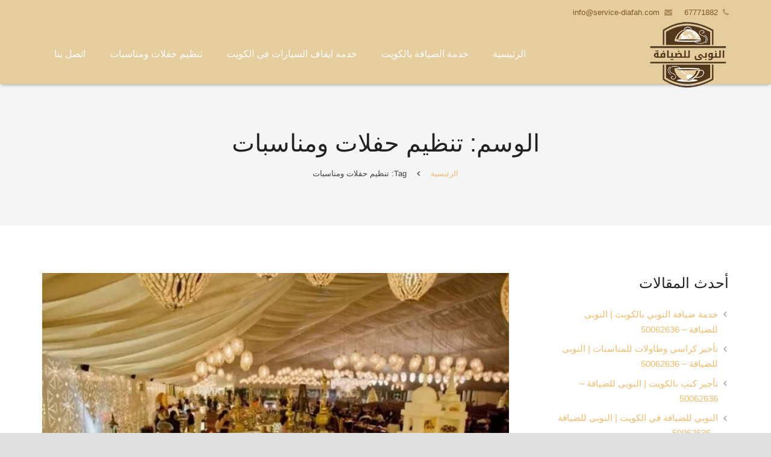

--- FILE ---
content_type: text/html; charset=UTF-8
request_url: https://service-diafah.com/tag/%D8%AA%D9%86%D8%B8%D9%8A%D9%85-%D8%AD%D9%81%D9%84%D8%A7%D8%AA-%D9%88%D9%85%D9%86%D8%A7%D8%B3%D8%A8%D8%A7%D8%AA/
body_size: 38078
content:
<!DOCTYPE HTML><html class="" dir="rtl" lang="ar"><head><script data-no-optimize="1">var litespeed_docref=sessionStorage.getItem("litespeed_docref");litespeed_docref&&(Object.defineProperty(document,"referrer",{get:function(){return litespeed_docref}}),sessionStorage.removeItem("litespeed_docref"));</script> <meta charset="UTF-8"><style>#wpadminbar #wp-admin-bar-wccp_free_top_button .ab-icon:before {
	content: "\f160";
	color: #02CA02;
	top: 3px;
}
#wpadminbar #wp-admin-bar-wccp_free_top_button .ab-icon {
	transform: rotate(45deg);
}</style><meta name='robots' content='index, follow, max-image-preview:large, max-snippet:-1, max-video-preview:-1' /><title>تنظيم حفلات ومناسبات Archives - النوبي لخدمات الضيافة 50062636</title><link rel="canonical" href="https://service-diafah.com/tag/تنظيم-حفلات-ومناسبات/" /><meta property="og:locale" content="ar_AR" /><meta property="og:type" content="article" /><meta property="og:title" content="تنظيم حفلات ومناسبات Archives - النوبي لخدمات الضيافة 50062636" /><meta property="og:url" content="https://service-diafah.com/tag/تنظيم-حفلات-ومناسبات/" /><meta property="og:site_name" content="النوبي لخدمات الضيافة 50062636" /><meta name="twitter:card" content="summary_large_image" /> <script type="application/ld+json" class="yoast-schema-graph">{"@context":"https://schema.org","@graph":[{"@type":"CollectionPage","@id":"https://service-diafah.com/tag/%d8%aa%d9%86%d8%b8%d9%8a%d9%85-%d8%ad%d9%81%d9%84%d8%a7%d8%aa-%d9%88%d9%85%d9%86%d8%a7%d8%b3%d8%a8%d8%a7%d8%aa/","url":"https://service-diafah.com/tag/%d8%aa%d9%86%d8%b8%d9%8a%d9%85-%d8%ad%d9%81%d9%84%d8%a7%d8%aa-%d9%88%d9%85%d9%86%d8%a7%d8%b3%d8%a8%d8%a7%d8%aa/","name":"تنظيم حفلات ومناسبات Archives - النوبي لخدمات الضيافة 50062636","isPartOf":{"@id":"https://service-diafah.com/#website"},"primaryImageOfPage":{"@id":"https://service-diafah.com/tag/%d8%aa%d9%86%d8%b8%d9%8a%d9%85-%d8%ad%d9%81%d9%84%d8%a7%d8%aa-%d9%88%d9%85%d9%86%d8%a7%d8%b3%d8%a8%d8%a7%d8%aa/#primaryimage"},"image":{"@id":"https://service-diafah.com/tag/%d8%aa%d9%86%d8%b8%d9%8a%d9%85-%d8%ad%d9%81%d9%84%d8%a7%d8%aa-%d9%88%d9%85%d9%86%d8%a7%d8%b3%d8%a8%d8%a7%d8%aa/#primaryimage"},"thumbnailUrl":"https://service-diafah.com/wp-content/uploads/2018/04/ضص.jpg","breadcrumb":{"@id":"https://service-diafah.com/tag/%d8%aa%d9%86%d8%b8%d9%8a%d9%85-%d8%ad%d9%81%d9%84%d8%a7%d8%aa-%d9%88%d9%85%d9%86%d8%a7%d8%b3%d8%a8%d8%a7%d8%aa/#breadcrumb"},"inLanguage":"ar"},{"@type":"ImageObject","inLanguage":"ar","@id":"https://service-diafah.com/tag/%d8%aa%d9%86%d8%b8%d9%8a%d9%85-%d8%ad%d9%81%d9%84%d8%a7%d8%aa-%d9%88%d9%85%d9%86%d8%a7%d8%b3%d8%a8%d8%a7%d8%aa/#primaryimage","url":"https://service-diafah.com/wp-content/uploads/2018/04/ضص.jpg","contentUrl":"https://service-diafah.com/wp-content/uploads/2018/04/ضص.jpg","width":700,"height":466,"caption":"تنظيم الحفلات والمناسبات بالكويت 67771882"},{"@type":"BreadcrumbList","@id":"https://service-diafah.com/tag/%d8%aa%d9%86%d8%b8%d9%8a%d9%85-%d8%ad%d9%81%d9%84%d8%a7%d8%aa-%d9%88%d9%85%d9%86%d8%a7%d8%b3%d8%a8%d8%a7%d8%aa/#breadcrumb","itemListElement":[{"@type":"ListItem","position":1,"name":"Home","item":"https://service-diafah.com/"},{"@type":"ListItem","position":2,"name":"تنظيم حفلات ومناسبات"}]},{"@type":"WebSite","@id":"https://service-diafah.com/#website","url":"https://service-diafah.com/","name":"النوبي لخدمات الضيافة 50062636","description":"خدمة ضيافة العربية بالكويت ⚱️ خدمة ضيافة شاي وقهوة بالكويت ☕ حفلات ومناسبات فى الكويت 👯 خدمة ايقاف السيارات 🚘 مستلزمات الافراح فى الكويت 🎈 تأجير الكراسي والطاولات بالكويت 💺 تأجير خيام بالكويت ⛺ 50062636📱","publisher":{"@id":"https://service-diafah.com/#organization"},"potentialAction":[{"@type":"SearchAction","target":{"@type":"EntryPoint","urlTemplate":"https://service-diafah.com/?s={search_term_string}"},"query-input":{"@type":"PropertyValueSpecification","valueRequired":true,"valueName":"search_term_string"}}],"inLanguage":"ar"},{"@type":"Organization","@id":"https://service-diafah.com/#organization","name":"النوبي لخدمات الضيافة 50062636","url":"https://service-diafah.com/","logo":{"@type":"ImageObject","inLanguage":"ar","@id":"https://service-diafah.com/#/schema/logo/image/","url":"http://service-diafah.com/wp-content/uploads/2018/05/logo.png","contentUrl":"http://service-diafah.com/wp-content/uploads/2018/05/logo.png","width":200,"height":200,"caption":"النوبي لخدمات الضيافة 50062636"},"image":{"@id":"https://service-diafah.com/#/schema/logo/image/"}}]}</script> <link rel="alternate" type="application/rss+xml" title="النوبي لخدمات الضيافة 50062636 &laquo; الخلاصة" href="https://service-diafah.com/feed/" /><link rel="alternate" type="application/rss+xml" title="النوبي لخدمات الضيافة 50062636 &laquo; خلاصة التعليقات" href="https://service-diafah.com/comments/feed/" /><link rel="alternate" type="application/rss+xml" title="النوبي لخدمات الضيافة 50062636 &laquo; تنظيم حفلات ومناسبات خلاصة الوسوم" href="https://service-diafah.com/tag/%d8%aa%d9%86%d8%b8%d9%8a%d9%85-%d8%ad%d9%81%d9%84%d8%a7%d8%aa-%d9%88%d9%85%d9%86%d8%a7%d8%b3%d8%a8%d8%a7%d8%aa/feed/" /><meta name="viewport" content="width=device-width, initial-scale=1"><meta name="SKYPE_TOOLBAR" content="SKYPE_TOOLBAR_PARSER_COMPATIBLE"><style>@media screen and (max-width: 650px) {body {padding-bottom:60px;}}</style><style id='wp-img-auto-sizes-contain-inline-css' type='text/css'>img:is([sizes=auto i],[sizes^="auto," i]){contain-intrinsic-size:3000px 1500px}
/*# sourceURL=wp-img-auto-sizes-contain-inline-css */</style><style id="litespeed-ccss">@media screen and (max-width:650px){body{padding-bottom:60px}}ul{box-sizing:border-box}:root{--wp--preset--font-size--normal:16px;--wp--preset--font-size--huge:42px}body{--wp--preset--color--black:#000;--wp--preset--color--cyan-bluish-gray:#abb8c3;--wp--preset--color--white:#fff;--wp--preset--color--pale-pink:#f78da7;--wp--preset--color--vivid-red:#cf2e2e;--wp--preset--color--luminous-vivid-orange:#ff6900;--wp--preset--color--luminous-vivid-amber:#fcb900;--wp--preset--color--light-green-cyan:#7bdcb5;--wp--preset--color--vivid-green-cyan:#00d084;--wp--preset--color--pale-cyan-blue:#8ed1fc;--wp--preset--color--vivid-cyan-blue:#0693e3;--wp--preset--color--vivid-purple:#9b51e0;--wp--preset--gradient--vivid-cyan-blue-to-vivid-purple:linear-gradient(135deg,rgba(6,147,227,1) 0%,#9b51e0 100%);--wp--preset--gradient--light-green-cyan-to-vivid-green-cyan:linear-gradient(135deg,#7adcb4 0%,#00d082 100%);--wp--preset--gradient--luminous-vivid-amber-to-luminous-vivid-orange:linear-gradient(135deg,rgba(252,185,0,1) 0%,rgba(255,105,0,1) 100%);--wp--preset--gradient--luminous-vivid-orange-to-vivid-red:linear-gradient(135deg,rgba(255,105,0,1) 0%,#cf2e2e 100%);--wp--preset--gradient--very-light-gray-to-cyan-bluish-gray:linear-gradient(135deg,#eee 0%,#a9b8c3 100%);--wp--preset--gradient--cool-to-warm-spectrum:linear-gradient(135deg,#4aeadc 0%,#9778d1 20%,#cf2aba 40%,#ee2c82 60%,#fb6962 80%,#fef84c 100%);--wp--preset--gradient--blush-light-purple:linear-gradient(135deg,#ffceec 0%,#9896f0 100%);--wp--preset--gradient--blush-bordeaux:linear-gradient(135deg,#fecda5 0%,#fe2d2d 50%,#6b003e 100%);--wp--preset--gradient--luminous-dusk:linear-gradient(135deg,#ffcb70 0%,#c751c0 50%,#4158d0 100%);--wp--preset--gradient--pale-ocean:linear-gradient(135deg,#fff5cb 0%,#b6e3d4 50%,#33a7b5 100%);--wp--preset--gradient--electric-grass:linear-gradient(135deg,#caf880 0%,#71ce7e 100%);--wp--preset--gradient--midnight:linear-gradient(135deg,#020381 0%,#2874fc 100%);--wp--preset--duotone--dark-grayscale:url('#wp-duotone-dark-grayscale');--wp--preset--duotone--grayscale:url('#wp-duotone-grayscale');--wp--preset--duotone--purple-yellow:url('#wp-duotone-purple-yellow');--wp--preset--duotone--blue-red:url('#wp-duotone-blue-red');--wp--preset--duotone--midnight:url('#wp-duotone-midnight');--wp--preset--duotone--magenta-yellow:url('#wp-duotone-magenta-yellow');--wp--preset--duotone--purple-green:url('#wp-duotone-purple-green');--wp--preset--duotone--blue-orange:url('#wp-duotone-blue-orange');--wp--preset--font-size--small:13px;--wp--preset--font-size--medium:20px;--wp--preset--font-size--large:36px;--wp--preset--font-size--x-large:42px;--wp--preset--spacing--20:.44rem;--wp--preset--spacing--30:.67rem;--wp--preset--spacing--40:1rem;--wp--preset--spacing--50:1.5rem;--wp--preset--spacing--60:2.25rem;--wp--preset--spacing--70:3.38rem;--wp--preset--spacing--80:5.06rem}*{box-sizing:border-box}html{-ms-text-size-adjust:100%;-webkit-text-size-adjust:100%}body{margin:0}a{outline:0;text-decoration:none;background-color:transparent;-webkit-text-decoration-skip:objects}img{height:auto;max-width:100%}svg:not(:root){overflow:hidden}::-webkit-file-upload-button{-webkit-appearance:button;font:inherit}ul{list-style:none;margin:0;padding:0}:-webkit-full-screen-ancestor:not(iframe){-webkit-animation:none!important;animation:none!important}::-moz-placeholder{opacity:.5;color:inherit}::-webkit-input-placeholder{color:inherit;opacity:.5}h1,h3{font-family:inherit;line-height:1.4;margin:0 0 1.5rem;padding-top:1rem}h1:first-child,h3:first-child{padding-top:0}p,ul{margin:0 0 1.5rem}ul{list-style-type:disc;margin-left:2.5rem}ul li{margin:0 0 .5rem}li>ul{margin-bottom:.5rem;margin-top:.5rem}ul:last-child{margin-bottom:0}.hidden{display:none!important}.i-cf:before,.i-cf:after{content:' ';display:table}.i-cf:after{clear:both}.header_hor .l-subheader-h{display:-webkit-box;-webkit-box-align:center}.l-subheader-cell{display:-webkit-box;-webkit-box-align:center;-webkit-box-flex:1}.l-subheader-cell.at_left{-webkit-box-pack:start}.l-subheader-cell.at_center{-webkit-box-pack:center}.l-subheader-cell.at_right{-webkit-box-pack:end}.header_hor .l-header{position:relative;z-index:3;width:100%}.header_hor .l-subheader{margin:0 auto}.header_hor .l-subheader-h{display:flex;align-items:center;position:relative;margin:0 auto;height:inherit}.l-subheader-cell{display:flex;align-items:center;flex-grow:1;flex-shrink:0}.l-subheader-cell:empty{display:none}.l-subheader-cell.at_left{justify-content:flex-start}.l-subheader-cell.at_left>*{margin-right:1.4rem}.l-subheader-cell.at_center{justify-content:center}.l-subheader-cell.at_right{justify-content:flex-end}.l-subheader-cell.at_right>*{margin-left:1.4rem}.header_hor .l-header.pos_fixed{position:fixed;left:0;z-index:111}.w-header-show{display:none;position:fixed;z-index:101;top:0;right:0;text-align:center;outline:none!important;background-color:rgba(0,0,0,.3);color:#fff!important;opacity:1;line-height:50px;height:50px;width:50px;margin:15px}.w-header-show span{display:none;margin-left:.5rem}.w-text-h{line-height:1.5}.w-text a{color:inherit}.w-text i{vertical-align:top;line-height:inherit;opacity:.5}i+.w-text-value{margin-left:.6em}.w-img{flex-shrink:0}.w-img-h{display:block;height:inherit;overflow:hidden}.w-img img{display:block;height:inherit;width:auto}.w-nav.type_desktop:not(.height_full){line-height:50px}.l-subheader-cell .w-nav{margin-left:0;margin-right:0}.w-nav-list{list-style:none;margin:0}.w-nav-list:not(.level_1){display:none}.w-nav.type_desktop .w-nav-list.level_2{text-align:left;position:absolute;z-index:10;min-width:12rem}.w-nav .menu-item{display:block;position:relative;margin:0}.w-nav-anchor{display:block;overflow:hidden;position:relative;color:inherit}.w-nav.type_desktop .w-nav-anchor.level_1{z-index:1}.w-nav.type_desktop .w-nav-anchor:not(.level_1){line-height:1.5em;padding:.6em 20px;white-space:nowrap}.w-nav-arrow{display:none;vertical-align:top;font-weight:400;line-height:inherit;text-transform:none;text-align:center}.header_hor .w-nav.type_desktop>.w-nav-list{font-size:0;white-space:nowrap}.header_hor .w-nav.type_desktop>.w-nav-list>.menu-item{display:inline-block;vertical-align:top}.header_hor .l-subheader-cell.at_right .w-nav:last-child .w-nav-control{margin-right:-.8rem}.w-nav-control{display:none;line-height:50px;height:50px;padding:0 .8rem;color:inherit}.w-nav-control span{display:none;margin-left:.5rem}.w-nav-icon{display:inline-block;vertical-align:top;font-size:20px;position:relative;height:inherit;width:1em}.w-nav-icon i,.w-nav-icon i:before,.w-nav-icon i:after{content:'';display:block;position:absolute;height:0;width:inherit;border-bottom:.15em solid}.w-nav-icon i{top:50%;transform:translateY(-50%)}.w-nav-icon i:before{top:-.35em}.w-nav-icon i:after{top:.35em}.w-nav-close{display:none;position:absolute;top:0;right:0;text-align:center;font-weight:700;font-size:3rem;line-height:6rem;width:6rem;opacity:.5}.w-nav-close:before{content:'15';vertical-align:top}.w-nav.type_desktop.dropdown_height .w-nav-list:not(.level_1){display:block;transform-origin:50% 0;transform:scaleY(0);opacity:0}@media screen and (min-width:1025px){body:not(.us_iframe){display:flex;flex-direction:column;min-height:100vh}}.l-canvas{overflow:hidden;margin:0 auto;width:100%;flex-grow:1}.l-titlebar{position:relative;z-index:1}.l-titlebar-h{position:relative;z-index:1;margin:0 auto}.l-main-h{margin:0 auto}.l-section{position:relative;margin:0 auto}.l-section:before{content:'';display:table}.l-section-h{position:relative;margin:0 auto;width:100%}.l-canvas.sidebar_right .l-content{float:left}.l-canvas.sidebar_right .l-sidebar{float:right}.w-blog-post-h{font-size:1rem;position:relative}.w-blog-post-h>a{display:block}.w-blog-post-preview{position:relative;background-size:cover;background-position:50% 25%}.w-blog-post-preview img{display:block;float:none!important;margin:0!important;width:100%}.w-blog-post-preview-icon{display:none;height:0;width:100%;color:#fff}.w-blog-post-meta a{color:inherit}.w-blog-post-meta>*{display:inline-block;vertical-align:top}.w-blog-post-meta-date{white-space:nowrap}.w-separator-h{display:inline-block;vertical-align:top;position:relative;height:inherit;border-color:inherit;color:inherit}.w-separator-h:before,.w-separator-h:after{content:'';display:inline-block;vertical-align:top;position:absolute;top:50%;height:0;width:200rem;border-top-width:1px;border-top-style:solid;border-color:inherit}.w-separator-h:before{right:100%;margin-right:1rem}.w-separator-h:after{left:100%;margin-left:1rem}.w-separator.type_invisible .w-separator-h{display:none}.w-separator.cont_none .w-separator-h:before{margin-right:0}.w-separator.cont_none .w-separator-h:after{margin-left:0}.w-socials-item-link-hover{display:none;position:absolute;top:0;left:0;right:0;bottom:0}.w-socials-item-popup{display:none;position:absolute;left:50%;bottom:100%;text-align:center;white-space:nowrap;z-index:10;font-size:.9rem;line-height:2.4rem;padding:0 1rem;margin-bottom:.4rem;border-radius:.25rem;background-color:rgba(0,0,0,.8);color:#fff;opacity:0;visibility:hidden;transform:translate3d(-50%,-1em,0)}.w-socials-item-popup:after{content:'';display:block;position:absolute;left:50%;bottom:-5px;margin-left:-6px;width:0;height:0;border-left:6px solid transparent;border-right:6px solid transparent;border-top:6px solid rgba(0,0,0,.8)}.w-socials-item.facebook .w-socials-item-link-hover{background-color:#42599e}.w-socials-item.twitter .w-socials-item-link-hover{background-color:#55acee}.w-socials-item.google .w-socials-item-link-hover{background-color:#db4437}.w-socials-item.instagram .w-socials-item-link-hover{background:#a17357;background:radial-gradient(circle farthest-corner at 35% 100%,#fec564,transparent 50%),radial-gradient(circle farthest-corner at 10% 140%,#feda7e,transparent 50%),radial-gradient(ellipse farthest-corner at 0 -25%,#5258cf,transparent 50%),radial-gradient(ellipse farthest-corner at 20% -50%,#5258cf,transparent 50%),radial-gradient(ellipse farthest-corner at 100% 0,#893dc2,transparent 50%),radial-gradient(ellipse farthest-corner at 60% -20%,#893dc2,transparent 50%),radial-gradient(ellipse farthest-corner at 100% 100%,#d9317a,transparent),linear-gradient(#6559ca,#bc318f 30%,#e42e66 50%,#fa5332 70%,#ffdc80 100%)}.l-main .widget{margin-bottom:3rem}.widget:last-child{margin-bottom:0!important}.widget:not(.widget_text) ul{list-style-type:none;margin:0}.widget li:last-child{margin-bottom:0!important}.fa{display:inline-block;font:normal normal normal 14px/1 FontAwesome;font-size:inherit;text-rendering:auto;-webkit-font-smoothing:antialiased;-moz-osx-font-smoothing:grayscale}.fa-phone:before{content:"\f095"}.fa-envelope:before{content:"\f0e0"}.w-nav-arrow,.w-nav-control:before,.g-breadcrumbs-separator:before,.w-blog-post-preview-icon:before,.w-blog-post-meta>*:before,.widget ul li:before{font-feature-settings:'liga';text-rendering:optimizeLegibility}.l-canvas{box-shadow:0 1px 1px rgba(0,0,0,.05),0 2px 5px rgba(0,0,0,.15)}.header_hor .l-subheader{padding-left:40px;padding-right:40px}.header_hor .l-subheader.at_middle{box-shadow:0 4px 5px -2px rgba(0,0,0,.22),0 2px 1px -1px rgba(0,0,0,.05)}.w-header-show{font-size:25px;line-height:54px;height:54px;width:54px;border-radius:50%}.w-header-show:before{content:'menu';font-family:'Material Icons';vertical-align:top}.w-nav-arrow:before{content:'keyboard_arrow_down';vertical-align:top;font-family:'Material Icons'}.w-nav.type_desktop .w-nav-anchor.level_1 .w-nav-arrow:before{font-size:1.5em;margin-left:.4em}.w-nav.type_desktop .w-nav-list.level_2 .w-nav-arrow:before{content:'keyboard_arrow_right';font-size:1.8em}.w-nav.type_desktop .w-nav-list.level_2{box-shadow:0 1px 1px 0 rgba(0,0,0,.05),0 2px 5px 0 rgba(0,0,0,.25);padding:6px 0;border-radius:2px}.l-titlebar{padding-left:40px;padding-right:40px}.l-titlebar h1{margin:0}.l-titlebar .g-breadcrumbs{font-size:13px;line-height:22px;margin:12px 0 4px}.g-breadcrumbs-separator{margin:0 8px}.g-breadcrumbs-separator:before{content:'keyboard_arrow_right';font-family:'Material Icons';font-size:16px;vertical-align:top}.l-titlebar.size_large{text-align:center}.l-titlebar.size_large .l-titlebar-h{padding-top:70px;padding-bottom:70px}.l-canvas.sidebar_right .l-main{padding-left:40px;padding-right:40px}.l-sidebar{padding:80px 0}.l-section-h{padding:80px 0}.w-blog-post-preview-icon:before{content:'create';display:block;position:absolute;top:50%;left:50%;font-family:'Material Icons';text-align:center;font-size:40px;line-height:80px;width:80px;margin:-40px 0 0 -40px}.w-blog-post-meta>*{margin:2px 16px 2px 0}.w-blog-post-meta>*:before{font-size:15px;font-family:'Material Icons';vertical-align:top;margin-right:5px}.w-blog-post-meta-date:before{content:'access_time'}.w-blog-post-meta-author:before{content:'person'}.w-blog.layout_classic .w-blog-post{margin-bottom:70px}.w-socials-item-link-hover{border-radius:50%;transform:translateZ(0);opacity:0;box-shadow:0 -1px 0 rgba(0,0,0,.12) inset}.widget_recent_entries ul li{position:relative;padding-left:1.2rem}.widget_recent_entries ul li:before{position:absolute;top:.1rem;left:-.2rem;content:'keyboard_arrow_right';font-family:'Material Icons';font-size:1.2rem;opacity:.5}html{font-family:"Roboto",sans-serif;font-size:15px;line-height:25px;font-weight:400}.w-nav-list.level_1{font-weight:400}h1,h3{font-family:"Roboto",sans-serif;font-weight:300}h1{font-size:40px;font-weight:300;letter-spacing:0em}h3{font-size:28px;font-weight:300;letter-spacing:0em}.widgettitle{font-size:24px;font-weight:300;letter-spacing:0em}@media (max-width:767px){html{font-size:15px;line-height:25px}h1{font-size:30px}h3{font-size:22px}.widgettitle{font-size:20px}}body,.header_hor .l-header.pos_fixed{min-width:1300px}.header_hor .l-subheader-h,.l-titlebar-h,.l-main-h,.l-section-h{max-width:1140px}.l-sidebar{width:25%}.l-content{width:68%}.w-header-show{background-color:rgba(0,0,0,.3)}body{background-color:#e0e0e0}.l-subheader.at_top{background-color:#e5cd9e}.l-subheader.at_top{color:#7d5924}.header_hor .l-subheader.at_middle{background-color:#e5cd9e}.l-subheader.at_middle{color:#fff}.w-nav-title:after{background-color:#fff}.w-nav-list:not(.level_1){background-color:#fff;color:#212121}.l-canvas{background-color:#fff}.l-titlebar.color_alternate{background-color:#f5f5f5}.l-section{border-color:#e0e0e0}h1,h3{color:#212121}.l-canvas{color:#424242}a{color:#f2bc6b}.w-blog-post-preview-icon,.w-socials-item-link-hover{background-color:#f2bc6b}.l-main .w-blog-post-meta>*{color:#9e9e9e}.color_footer-top *{border-color:#333}body{overflow-x:hidden;min-width:0!important}.header_hor .l-header.pos_fixed{min-width:0!important}@media (max-width:1024px){.l-titlebar.size_large .l-titlebar-h,.l-sidebar,.l-section-h{padding:40px 0}}@media screen and (max-width:900px){.header_hor .l-subheader{padding-left:15px!important;padding-right:15px!important}.l-sidebar,.l-content{float:none!important;width:100%!important}}@media screen and (max-width:767px){h1,h3{margin-bottom:1rem}.w-blog-post{width:100%!important}.w-blog.layout_classic .w-blog-post{margin-bottom:50px}.w-nav-close{font-size:2rem;line-height:4rem;width:4rem}}@media screen and (max-width:600px){.w-header-show{margin:10px}.l-titlebar,.l-canvas.sidebar_right .l-main{padding-left:25px;padding-right:25px}.l-titlebar.size_large .l-titlebar-h,.l-sidebar,.l-section-h{padding:25px 0}.l-sidebar .widget{margin-bottom:2rem}}@media screen and (max-width:480px){.l-titlebar .g-breadcrumbs{display:none}.w-nav-anchor.level_2{white-space:normal}}body{direction:rtl;unicode-bidi:embed}ul{margin-left:0;margin-right:2.5rem}.l-subheader-cell.at_left>*{margin-left:20px;margin-right:0}.l-subheader-cell.at_right>*{margin-left:0;margin-right:20px}i+.w-text-value{margin-left:0;margin-right:.6em}.l-subheader-cell .w-nav{margin-left:0;margin-right:0}.w-nav.type_desktop .w-nav-list.level_2{text-align:right}.w-nav.type_desktop .w-nav-anchor.level_1 .w-nav-arrow:before{margin-left:0;margin-right:.4em}.w-nav.type_desktop .w-nav-list.level_2 .w-nav-arrow:before{content:'keyboard_arrow_left'}.header_hor .l-subheader-cell.at_right .w-nav:last-child .w-nav-control{margin-left:-12px;margin-right:0}.g-breadcrumbs>span{display:inline-block;vertical-align:top}.g-breadcrumbs-separator:before{content:'keyboard_arrow_left'}.w-blog-post-meta>*{margin:2px 0 2px 16px}.w-blog-post-meta>*:before{display:inline-block;margin-left:.3rem;margin-right:0}.widget_recent_entries ul li{padding-left:0;padding-right:1.2rem}.widget_recent_entries ul li a{display:inline-block}.widget_recent_entries ul li:before{left:auto;right:-.2rem;content:'keyboard_arrow_left'}#callnowbutton{display:none}@media screen and (max-width:650px){#callnowbutton.cnb-displaymode-mobile-only{display:block;position:fixed;text-decoration:none}#callnowbutton.cnb-full.cnb-displaymode-mobile-only{display:flex}}#callnowbutton.cnb-full{justify-content:center;align-items:center;text-shadow:0 1px 0 rgba(0,0,0,.18);width:100%;left:0;height:60px}.cnb-full.cnb-full-bottom{bottom:0}.cnb-full.cnb-text{text-align:center;color:#fff;font-weight:600;font-size:120%;overflow:hidden;white-space:nowrap}.cnb-zindex-10{z-index:2147483647}@media (min-width:901px){.header_hor .l-subheader.at_top{line-height:40px;height:40px}.header_hor .l-subheader.at_middle{line-height:100px;height:100px}.header_hor .l-header.pos_fixed+.l-titlebar{padding-top:140px}}@media (min-width:601px) and (max-width:900px){.header_hor .l-subheader.at_top{line-height:40px;height:40px}.header_hor .l-subheader.at_middle{line-height:80px;height:80px}.header_hor .l-header.pos_fixed+.l-titlebar{padding-top:120px}}@media (max-width:600px){.l-subheader.at_top{display:none}.header_hor .l-subheader.at_top{line-height:40px;height:40px}.header_hor .l-subheader.at_middle{line-height:50px;height:50px}.header_hor .l-header.pos_fixed+.l-titlebar{padding-top:50px}}@media (min-width:901px){.ush_image_1{height:135px}}@media (min-width:601px) and (max-width:900px){.ush_image_1{height:30px}}@media (max-width:600px){.ush_image_1{height:29px}}.ush_text_2 .w-text-value{color:}@media (min-width:901px){.ush_text_2{font-size:13px}}@media (min-width:601px) and (max-width:900px){.ush_text_2{font-size:13px}}@media (max-width:600px){.ush_text_2{font-size:13px}}.ush_text_2{white-space:nowrap}.ush_text_3 .w-text-value{color:}@media (min-width:901px){.ush_text_3{font-size:13px}}@media (min-width:601px) and (max-width:900px){.ush_text_3{font-size:13px}}@media (max-width:600px){.ush_text_3{font-size:13px}}.ush_text_3{white-space:nowrap}.header_hor .ush_menu_1.type_desktop .w-nav-list.level_1>.menu-item>a{padding:0 20px}.ush_menu_1.type_desktop .w-nav-list>.menu-item.level_1{font-size:16px}.ush_menu_1.type_desktop .w-nav-list>.menu-item:not(.level_1){font-size:15px}@media (min-width:901px){.ush_menu_1 .w-nav-icon{font-size:20px}}@media (min-width:601px) and (max-width:900px){.ush_menu_1 .w-nav-icon{font-size:20px}}@media (max-width:600px){.ush_menu_1 .w-nav-icon{font-size:20px}}@media screen and (max-width:999px){.ush_menu_1 .w-nav-list{display:none}.ush_menu_1 .w-nav-control{display:block}}.rtl{direction:rtl}</style><link rel="preload" data-asynced="1" data-optimized="2" as="style" onload="this.onload=null;this.rel='stylesheet'" href="https://service-diafah.com/wp-content/litespeed/ucss/af01e62031dfea99092d277efdd51d11.css?ver=eb94e" /><script data-optimized="1" type="litespeed/javascript" data-src="https://service-diafah.com/wp-content/plugins/litespeed-cache/assets/js/css_async.min.js"></script> <style id='global-styles-inline-css' type='text/css'>:root{--wp--preset--aspect-ratio--square: 1;--wp--preset--aspect-ratio--4-3: 4/3;--wp--preset--aspect-ratio--3-4: 3/4;--wp--preset--aspect-ratio--3-2: 3/2;--wp--preset--aspect-ratio--2-3: 2/3;--wp--preset--aspect-ratio--16-9: 16/9;--wp--preset--aspect-ratio--9-16: 9/16;--wp--preset--color--black: #000000;--wp--preset--color--cyan-bluish-gray: #abb8c3;--wp--preset--color--white: #ffffff;--wp--preset--color--pale-pink: #f78da7;--wp--preset--color--vivid-red: #cf2e2e;--wp--preset--color--luminous-vivid-orange: #ff6900;--wp--preset--color--luminous-vivid-amber: #fcb900;--wp--preset--color--light-green-cyan: #7bdcb5;--wp--preset--color--vivid-green-cyan: #00d084;--wp--preset--color--pale-cyan-blue: #8ed1fc;--wp--preset--color--vivid-cyan-blue: #0693e3;--wp--preset--color--vivid-purple: #9b51e0;--wp--preset--gradient--vivid-cyan-blue-to-vivid-purple: linear-gradient(135deg,rgb(6,147,227) 0%,rgb(155,81,224) 100%);--wp--preset--gradient--light-green-cyan-to-vivid-green-cyan: linear-gradient(135deg,rgb(122,220,180) 0%,rgb(0,208,130) 100%);--wp--preset--gradient--luminous-vivid-amber-to-luminous-vivid-orange: linear-gradient(135deg,rgb(252,185,0) 0%,rgb(255,105,0) 100%);--wp--preset--gradient--luminous-vivid-orange-to-vivid-red: linear-gradient(135deg,rgb(255,105,0) 0%,rgb(207,46,46) 100%);--wp--preset--gradient--very-light-gray-to-cyan-bluish-gray: linear-gradient(135deg,rgb(238,238,238) 0%,rgb(169,184,195) 100%);--wp--preset--gradient--cool-to-warm-spectrum: linear-gradient(135deg,rgb(74,234,220) 0%,rgb(151,120,209) 20%,rgb(207,42,186) 40%,rgb(238,44,130) 60%,rgb(251,105,98) 80%,rgb(254,248,76) 100%);--wp--preset--gradient--blush-light-purple: linear-gradient(135deg,rgb(255,206,236) 0%,rgb(152,150,240) 100%);--wp--preset--gradient--blush-bordeaux: linear-gradient(135deg,rgb(254,205,165) 0%,rgb(254,45,45) 50%,rgb(107,0,62) 100%);--wp--preset--gradient--luminous-dusk: linear-gradient(135deg,rgb(255,203,112) 0%,rgb(199,81,192) 50%,rgb(65,88,208) 100%);--wp--preset--gradient--pale-ocean: linear-gradient(135deg,rgb(255,245,203) 0%,rgb(182,227,212) 50%,rgb(51,167,181) 100%);--wp--preset--gradient--electric-grass: linear-gradient(135deg,rgb(202,248,128) 0%,rgb(113,206,126) 100%);--wp--preset--gradient--midnight: linear-gradient(135deg,rgb(2,3,129) 0%,rgb(40,116,252) 100%);--wp--preset--font-size--small: 13px;--wp--preset--font-size--medium: 20px;--wp--preset--font-size--large: 36px;--wp--preset--font-size--x-large: 42px;--wp--preset--spacing--20: 0.44rem;--wp--preset--spacing--30: 0.67rem;--wp--preset--spacing--40: 1rem;--wp--preset--spacing--50: 1.5rem;--wp--preset--spacing--60: 2.25rem;--wp--preset--spacing--70: 3.38rem;--wp--preset--spacing--80: 5.06rem;--wp--preset--shadow--natural: 6px 6px 9px rgba(0, 0, 0, 0.2);--wp--preset--shadow--deep: 12px 12px 50px rgba(0, 0, 0, 0.4);--wp--preset--shadow--sharp: 6px 6px 0px rgba(0, 0, 0, 0.2);--wp--preset--shadow--outlined: 6px 6px 0px -3px rgb(255, 255, 255), 6px 6px rgb(0, 0, 0);--wp--preset--shadow--crisp: 6px 6px 0px rgb(0, 0, 0);}:where(.is-layout-flex){gap: 0.5em;}:where(.is-layout-grid){gap: 0.5em;}body .is-layout-flex{display: flex;}.is-layout-flex{flex-wrap: wrap;align-items: center;}.is-layout-flex > :is(*, div){margin: 0;}body .is-layout-grid{display: grid;}.is-layout-grid > :is(*, div){margin: 0;}:where(.wp-block-columns.is-layout-flex){gap: 2em;}:where(.wp-block-columns.is-layout-grid){gap: 2em;}:where(.wp-block-post-template.is-layout-flex){gap: 1.25em;}:where(.wp-block-post-template.is-layout-grid){gap: 1.25em;}.has-black-color{color: var(--wp--preset--color--black) !important;}.has-cyan-bluish-gray-color{color: var(--wp--preset--color--cyan-bluish-gray) !important;}.has-white-color{color: var(--wp--preset--color--white) !important;}.has-pale-pink-color{color: var(--wp--preset--color--pale-pink) !important;}.has-vivid-red-color{color: var(--wp--preset--color--vivid-red) !important;}.has-luminous-vivid-orange-color{color: var(--wp--preset--color--luminous-vivid-orange) !important;}.has-luminous-vivid-amber-color{color: var(--wp--preset--color--luminous-vivid-amber) !important;}.has-light-green-cyan-color{color: var(--wp--preset--color--light-green-cyan) !important;}.has-vivid-green-cyan-color{color: var(--wp--preset--color--vivid-green-cyan) !important;}.has-pale-cyan-blue-color{color: var(--wp--preset--color--pale-cyan-blue) !important;}.has-vivid-cyan-blue-color{color: var(--wp--preset--color--vivid-cyan-blue) !important;}.has-vivid-purple-color{color: var(--wp--preset--color--vivid-purple) !important;}.has-black-background-color{background-color: var(--wp--preset--color--black) !important;}.has-cyan-bluish-gray-background-color{background-color: var(--wp--preset--color--cyan-bluish-gray) !important;}.has-white-background-color{background-color: var(--wp--preset--color--white) !important;}.has-pale-pink-background-color{background-color: var(--wp--preset--color--pale-pink) !important;}.has-vivid-red-background-color{background-color: var(--wp--preset--color--vivid-red) !important;}.has-luminous-vivid-orange-background-color{background-color: var(--wp--preset--color--luminous-vivid-orange) !important;}.has-luminous-vivid-amber-background-color{background-color: var(--wp--preset--color--luminous-vivid-amber) !important;}.has-light-green-cyan-background-color{background-color: var(--wp--preset--color--light-green-cyan) !important;}.has-vivid-green-cyan-background-color{background-color: var(--wp--preset--color--vivid-green-cyan) !important;}.has-pale-cyan-blue-background-color{background-color: var(--wp--preset--color--pale-cyan-blue) !important;}.has-vivid-cyan-blue-background-color{background-color: var(--wp--preset--color--vivid-cyan-blue) !important;}.has-vivid-purple-background-color{background-color: var(--wp--preset--color--vivid-purple) !important;}.has-black-border-color{border-color: var(--wp--preset--color--black) !important;}.has-cyan-bluish-gray-border-color{border-color: var(--wp--preset--color--cyan-bluish-gray) !important;}.has-white-border-color{border-color: var(--wp--preset--color--white) !important;}.has-pale-pink-border-color{border-color: var(--wp--preset--color--pale-pink) !important;}.has-vivid-red-border-color{border-color: var(--wp--preset--color--vivid-red) !important;}.has-luminous-vivid-orange-border-color{border-color: var(--wp--preset--color--luminous-vivid-orange) !important;}.has-luminous-vivid-amber-border-color{border-color: var(--wp--preset--color--luminous-vivid-amber) !important;}.has-light-green-cyan-border-color{border-color: var(--wp--preset--color--light-green-cyan) !important;}.has-vivid-green-cyan-border-color{border-color: var(--wp--preset--color--vivid-green-cyan) !important;}.has-pale-cyan-blue-border-color{border-color: var(--wp--preset--color--pale-cyan-blue) !important;}.has-vivid-cyan-blue-border-color{border-color: var(--wp--preset--color--vivid-cyan-blue) !important;}.has-vivid-purple-border-color{border-color: var(--wp--preset--color--vivid-purple) !important;}.has-vivid-cyan-blue-to-vivid-purple-gradient-background{background: var(--wp--preset--gradient--vivid-cyan-blue-to-vivid-purple) !important;}.has-light-green-cyan-to-vivid-green-cyan-gradient-background{background: var(--wp--preset--gradient--light-green-cyan-to-vivid-green-cyan) !important;}.has-luminous-vivid-amber-to-luminous-vivid-orange-gradient-background{background: var(--wp--preset--gradient--luminous-vivid-amber-to-luminous-vivid-orange) !important;}.has-luminous-vivid-orange-to-vivid-red-gradient-background{background: var(--wp--preset--gradient--luminous-vivid-orange-to-vivid-red) !important;}.has-very-light-gray-to-cyan-bluish-gray-gradient-background{background: var(--wp--preset--gradient--very-light-gray-to-cyan-bluish-gray) !important;}.has-cool-to-warm-spectrum-gradient-background{background: var(--wp--preset--gradient--cool-to-warm-spectrum) !important;}.has-blush-light-purple-gradient-background{background: var(--wp--preset--gradient--blush-light-purple) !important;}.has-blush-bordeaux-gradient-background{background: var(--wp--preset--gradient--blush-bordeaux) !important;}.has-luminous-dusk-gradient-background{background: var(--wp--preset--gradient--luminous-dusk) !important;}.has-pale-ocean-gradient-background{background: var(--wp--preset--gradient--pale-ocean) !important;}.has-electric-grass-gradient-background{background: var(--wp--preset--gradient--electric-grass) !important;}.has-midnight-gradient-background{background: var(--wp--preset--gradient--midnight) !important;}.has-small-font-size{font-size: var(--wp--preset--font-size--small) !important;}.has-medium-font-size{font-size: var(--wp--preset--font-size--medium) !important;}.has-large-font-size{font-size: var(--wp--preset--font-size--large) !important;}.has-x-large-font-size{font-size: var(--wp--preset--font-size--x-large) !important;}
/*# sourceURL=global-styles-inline-css */</style><style id='classic-theme-styles-inline-css' type='text/css'>/*! This file is auto-generated */
.wp-block-button__link{color:#fff;background-color:#32373c;border-radius:9999px;box-shadow:none;text-decoration:none;padding:calc(.667em + 2px) calc(1.333em + 2px);font-size:1.125em}.wp-block-file__button{background:#32373c;color:#fff;text-decoration:none}
/*# sourceURL=/wp-includes/css/classic-themes.min.css */</style> <script></script><link rel="https://api.w.org/" href="https://service-diafah.com/wp-json/" /><link rel="alternate" title="JSON" type="application/json" href="https://service-diafah.com/wp-json/wp/v2/tags/134" /><link rel="EditURI" type="application/rsd+xml" title="RSD" href="https://service-diafah.com/xmlrpc.php?rsd" /><meta name="generator" content="WordPress 6.9" /> <script type="litespeed/javascript">if(!/Android|webOS|iPhone|iPad|iPod|BlackBerry|IEMobile|Opera Mini/i.test(navigator.userAgent)){var root=document.getElementsByTagName('html')[0]
root.className+=" no-touch"}</script> <meta name="generator" content="Powered by WPBakery Page Builder - drag and drop page builder for WordPress."/><meta name="generator" content="Powered by Slider Revolution 6.6.15 - responsive, Mobile-Friendly Slider Plugin for WordPress with comfortable drag and drop interface." /><link rel="icon" href="https://service-diafah.com/wp-content/uploads/2018/05/cropped-logo-32x32.png" sizes="32x32" /><link rel="icon" href="https://service-diafah.com/wp-content/uploads/2018/05/cropped-logo-192x192.png" sizes="192x192" /><link rel="apple-touch-icon" href="https://service-diafah.com/wp-content/uploads/2018/05/cropped-logo-180x180.png" /><meta name="msapplication-TileImage" content="https://service-diafah.com/wp-content/uploads/2018/05/cropped-logo-270x270.png" /> <script type="litespeed/javascript">function setREVStartSize(e){window.RSIW=window.RSIW===undefined?window.innerWidth:window.RSIW;window.RSIH=window.RSIH===undefined?window.innerHeight:window.RSIH;try{var pw=document.getElementById(e.c).parentNode.offsetWidth,newh;pw=pw===0||isNaN(pw)||(e.l=="fullwidth"||e.layout=="fullwidth")?window.RSIW:pw;e.tabw=e.tabw===undefined?0:parseInt(e.tabw);e.thumbw=e.thumbw===undefined?0:parseInt(e.thumbw);e.tabh=e.tabh===undefined?0:parseInt(e.tabh);e.thumbh=e.thumbh===undefined?0:parseInt(e.thumbh);e.tabhide=e.tabhide===undefined?0:parseInt(e.tabhide);e.thumbhide=e.thumbhide===undefined?0:parseInt(e.thumbhide);e.mh=e.mh===undefined||e.mh==""||e.mh==="auto"?0:parseInt(e.mh,0);if(e.layout==="fullscreen"||e.l==="fullscreen")
newh=Math.max(e.mh,window.RSIH);else{e.gw=Array.isArray(e.gw)?e.gw:[e.gw];for(var i in e.rl)if(e.gw[i]===undefined||e.gw[i]===0)e.gw[i]=e.gw[i-1];e.gh=e.el===undefined||e.el===""||(Array.isArray(e.el)&&e.el.length==0)?e.gh:e.el;e.gh=Array.isArray(e.gh)?e.gh:[e.gh];for(var i in e.rl)if(e.gh[i]===undefined||e.gh[i]===0)e.gh[i]=e.gh[i-1];var nl=new Array(e.rl.length),ix=0,sl;e.tabw=e.tabhide>=pw?0:e.tabw;e.thumbw=e.thumbhide>=pw?0:e.thumbw;e.tabh=e.tabhide>=pw?0:e.tabh;e.thumbh=e.thumbhide>=pw?0:e.thumbh;for(var i in e.rl)nl[i]=e.rl[i]<window.RSIW?0:e.rl[i];sl=nl[0];for(var i in nl)if(sl>nl[i]&&nl[i]>0){sl=nl[i];ix=i}
var m=pw>(e.gw[ix]+e.tabw+e.thumbw)?1:(pw-(e.tabw+e.thumbw))/(e.gw[ix]);newh=(e.gh[ix]*m)+(e.tabh+e.thumbh)}
var el=document.getElementById(e.c);if(el!==null&&el)el.style.height=newh+"px";el=document.getElementById(e.c+"_wrapper");if(el!==null&&el){el.style.height=newh+"px";el.style.display="block"}}catch(e){console.log("Failure at Presize of Slider:"+e)}}</script> <noscript><style>.wpb_animate_when_almost_visible { opacity: 1; }</style></noscript><style id='us-header-css' type="text/css">@media (min-width:901px){.hidden_for_default{display:none !important}.l-subheader.at_bottom{display:none}.header_hor .l-subheader.at_top{line-height:40px;height:40px}.header_hor .l-header.sticky .l-subheader.at_top{line-height:0px;height:0px;overflow:hidden}.header_hor .l-subheader.at_middle{line-height:100px;height:100px}.header_hor .l-header.sticky .l-subheader.at_middle{line-height:48px;height:48px}.header_hor .l-subheader.at_bottom{line-height:40px;height:40px}.header_hor .l-header.sticky .l-subheader.at_bottom{line-height:40px;height:40px}.header_hor .l-header.pos_fixed + .l-titlebar,.header_hor .sidebar_left .l-header.pos_fixed + .l-main,.header_hor .sidebar_right .l-header.pos_fixed + .l-main,.header_hor .sidebar_none .l-header.pos_fixed + .l-main .l-section:first-child,.header_hor .sidebar_none .l-header.pos_fixed + .l-main .l-section-gap:nth-child(2),.header_hor.header_inpos_below .l-header.pos_fixed~.l-main .l-section:nth-child(2),.header_hor .l-header.pos_static.bg_transparent + .l-titlebar,.header_hor .sidebar_left .l-header.pos_static.bg_transparent + .l-main,.header_hor .sidebar_right .l-header.pos_static.bg_transparent + .l-main,.header_hor .sidebar_none .l-header.pos_static.bg_transparent + .l-main .l-section:first-child{padding-top:140px}.header_hor .l-header.pos_static.bg_solid + .l-main .l-section.preview_trendy .w-blog-post-preview{top:-140px}.header_hor.header_inpos_bottom .l-header.pos_fixed~.l-main .l-section:first-child{padding-bottom:140px}.header_hor .l-header.bg_transparent~.l-main .l-section.valign_center:first-child>.l-section-h{top:-70px}.header_hor.header_inpos_bottom .l-header.pos_fixed.bg_transparent~.l-main .l-section.valign_center:first-child>.l-section-h{top:70px}.header_hor .l-header.pos_fixed~.l-main .l-section.height_full:not(:first-child){min-height:calc(100vh - 48px)}.admin-bar.header_hor .l-header.pos_fixed~.l-main .l-section.height_full:not(:first-child){min-height:calc(100vh - 80px)}.header_hor .l-header.pos_fixed~.l-main .l-section.sticky{top:48px}.admin-bar.header_hor .l-header.pos_fixed~.l-main .l-section.sticky{top:80px}.header_hor .sidebar_none .l-header.pos_fixed.sticky + .l-main .l-section.type_sticky:first-child{padding-top:48px}.header_hor.header_inpos_below .l-header.pos_fixed:not(.sticky){position:absolute;top:100%}.header_hor.header_inpos_bottom .l-header.pos_fixed:not(.sticky){position:absolute;bottom:0}.header_inpos_below .l-header.pos_fixed~.l-main .l-section:first-child,.header_inpos_bottom .l-header.pos_fixed~.l-main .l-section:first-child{padding-top:0 !important}.header_hor.header_inpos_below .l-header.pos_fixed~.l-main .l-section.height_full:nth-child(2){min-height:100vh}.admin-bar.header_hor.header_inpos_below .l-header.pos_fixed~.l-main .l-section.height_full:nth-child(2){min-height:calc(100vh - 32px)}.header_inpos_bottom .l-header.pos_fixed:not(.sticky) .w-cart-dropdown,.header_inpos_bottom .l-header.pos_fixed:not(.sticky) .w-nav.type_desktop .w-nav-list.level_2{bottom:100%;transform-origin:0 100%}.header_inpos_bottom .l-header.pos_fixed:not(.sticky) .w-nav.type_mobile.m_layout_dropdown .w-nav-list.level_1{top:auto;bottom:100%;box-shadow:0 -3px 3px rgba(0,0,0,0.1)}.header_inpos_bottom .l-header.pos_fixed:not(.sticky) .w-nav.type_desktop .w-nav-list.level_3,.header_inpos_bottom .l-header.pos_fixed:not(.sticky) .w-nav.type_desktop .w-nav-list.level_4{top:auto;bottom:0;transform-origin:0 100%}}@media (min-width:601px) and (max-width:900px){.hidden_for_tablets{display:none !important}.l-subheader.at_bottom{display:none}.header_hor .l-subheader.at_top{line-height:40px;height:40px}.header_hor .l-header.sticky .l-subheader.at_top{line-height:0px;height:0px;overflow:hidden}.header_hor .l-subheader.at_middle{line-height:80px;height:80px}.header_hor .l-header.sticky .l-subheader.at_middle{line-height:60px;height:60px}.header_hor .l-subheader.at_bottom{line-height:50px;height:50px}.header_hor .l-header.sticky .l-subheader.at_bottom{line-height:50px;height:50px}.header_hor .l-header.pos_fixed + .l-titlebar,.header_hor .sidebar_left .l-header.pos_fixed + .l-main,.header_hor .sidebar_right .l-header.pos_fixed + .l-main,.header_hor .sidebar_none .l-header.pos_fixed + .l-main .l-section:first-child,.header_hor .sidebar_none .l-header.pos_fixed + .l-main .l-section-gap:nth-child(2),.header_hor .l-header.pos_static.bg_transparent + .l-titlebar,.header_hor .sidebar_left .l-header.pos_static.bg_transparent + .l-main,.header_hor .sidebar_right .l-header.pos_static.bg_transparent + .l-main,.header_hor .sidebar_none .l-header.pos_static.bg_transparent + .l-main .l-section:first-child{padding-top:120px}.header_hor .l-header.pos_static.bg_solid + .l-main .l-section.preview_trendy .w-blog-post-preview{top:-120px}.header_hor .l-header.pos_fixed~.l-main .l-section.sticky{top:60px}.header_hor .sidebar_none .l-header.pos_fixed.sticky + .l-main .l-section.type_sticky:first-child{padding-top:60px}}@media (max-width:600px){.hidden_for_mobiles{display:none !important}.l-subheader.at_top{display:none}.l-subheader.at_bottom{display:none}.header_hor .l-subheader.at_top{line-height:40px;height:40px}.header_hor .l-header.sticky .l-subheader.at_top{line-height:0px;height:0px;overflow:hidden}.header_hor .l-subheader.at_middle{line-height:50px;height:50px}.header_hor .l-header.sticky .l-subheader.at_middle{line-height:50px;height:50px}.header_hor .l-subheader.at_bottom{line-height:50px;height:50px}.header_hor .l-header.sticky .l-subheader.at_bottom{line-height:50px;height:50px}.header_hor .l-header.pos_fixed + .l-titlebar,.header_hor .sidebar_left .l-header.pos_fixed + .l-main,.header_hor .sidebar_right .l-header.pos_fixed + .l-main,.header_hor .sidebar_none .l-header.pos_fixed + .l-main .l-section:first-child,.header_hor .sidebar_none .l-header.pos_fixed + .l-main .l-section-gap:nth-child(2),.header_hor .l-header.pos_static.bg_transparent + .l-titlebar,.header_hor .sidebar_left .l-header.pos_static.bg_transparent + .l-main,.header_hor .sidebar_right .l-header.pos_static.bg_transparent + .l-main,.header_hor .sidebar_none .l-header.pos_static.bg_transparent + .l-main .l-section:first-child{padding-top:50px}.header_hor .l-header.pos_static.bg_solid + .l-main .l-section.preview_trendy .w-blog-post-preview{top:-50px}.header_hor .l-header.pos_fixed~.l-main .l-section.sticky{top:50px}.header_hor .sidebar_none .l-header.pos_fixed.sticky + .l-main .l-section.type_sticky:first-child{padding-top:50px}}@media (min-width:901px){.ush_image_1{height:135px}.l-header.sticky .ush_image_1{height:200px}}@media (min-width:601px) and (max-width:900px){.ush_image_1{height:30px}.l-header.sticky .ush_image_1{height:30px}}@media (max-width:600px){.ush_image_1{height:29px}.l-header.sticky .ush_image_1{height:29px}}.ush_text_1 .w-text-value{color:}@media (min-width:901px){.ush_text_1{font-size:27px}}@media (min-width:601px) and (max-width:900px){.ush_text_1{font-size:24px}}@media (max-width:600px){.ush_text_1{font-size:20px}}.ush_text_1{white-space:nowrap}.ush_text_2 .w-text-value{color:}@media (min-width:901px){.ush_text_2{font-size:13px}}@media (min-width:601px) and (max-width:900px){.ush_text_2{font-size:13px}}@media (max-width:600px){.ush_text_2{font-size:13px}}.ush_text_2{white-space:nowrap}.ush_text_3 .w-text-value{color:}@media (min-width:901px){.ush_text_3{font-size:13px}}@media (min-width:601px) and (max-width:900px){.ush_text_3{font-size:13px}}@media (max-width:600px){.ush_text_3{font-size:13px}}.ush_text_3{white-space:nowrap}.ush_text_4 .w-text-value{color:}@media (min-width:901px){.ush_text_4{font-size:13px}}@media (min-width:601px) and (max-width:900px){.ush_text_4{font-size:13px}}@media (max-width:600px){.ush_text_4{font-size:13px}}.ush_text_4{white-space:nowrap}.header_hor .ush_menu_1.type_desktop .w-nav-list.level_1>.menu-item>a{padding:0 20px}.header_ver .ush_menu_1.type_desktop{line-height:40px}.ush_menu_1.type_desktop .btn.menu-item.level_1>.w-nav-anchor{margin:10px}.ush_menu_1.type_desktop .w-nav-list>.menu-item.level_1{font-size:16px}.ush_menu_1.type_desktop .w-nav-list>.menu-item:not(.level_1){font-size:15px}.ush_menu_1.type_mobile .w-nav-anchor.level_1{font-size:15px}.ush_menu_1.type_mobile .w-nav-anchor:not(.level_1){font-size:14px}@media (min-width:901px){.ush_menu_1 .w-nav-icon{font-size:20px}}@media (min-width:601px) and (max-width:900px){.ush_menu_1 .w-nav-icon{font-size:20px}}@media (max-width:600px){.ush_menu_1 .w-nav-icon{font-size:20px}}@media screen and (max-width:999px){.ush_menu_1 .w-nav-list{display:none}.ush_menu_1 .w-nav-control{display:block}}@media (min-width:901px){.ush_search_1.layout_simple{max-width:240px}.ush_search_1.layout_modern.active{width:240px}.ush_search_1 .w-search-open,.ush_search_1 .w-search-close,.ush_search_1 .w-search-form-btn{font-size:17px}}@media (min-width:601px) and (max-width:900px){.ush_search_1.layout_simple{max-width:200px}.ush_search_1.layout_modern.active{width:200px}.ush_search_1 .w-search-open,.ush_search_1 .w-search-close,.ush_search_1 .w-search-form-btn{font-size:17px}}@media (max-width:600px){.ush_search_1 .w-search-open,.ush_search_1 .w-search-close,.ush_search_1 .w-search-form-btn{font-size:17px}}@media (min-width:901px){.ush_socials_1{font-size:18px}}@media (min-width:601px) and (max-width:900px){.ush_socials_1{font-size:18px}}@media (max-width:600px){.ush_socials_1{font-size:18px}}.ush_socials_1 .custom .w-socials-item-link-hover{background-color:#1abc9c}.ush_socials_1.color_brand .custom .w-socials-item-link{color:#1abc9c}@media (min-width:901px){.ush_dropdown_1 .w-dropdown-h{font-size:13px}}@media (min-width:601px) and (max-width:900px){.ush_dropdown_1 .w-dropdown-h{font-size:13px}}@media (max-width:600px){.ush_dropdown_1 .w-dropdown-h{font-size:13px}}@media (min-width:901px){.ush_cart_1 .w-cart-link{font-size:20px}}@media (min-width:601px) and (max-width:900px){.ush_cart_1 .w-cart-link{font-size:20px}}@media (max-width:600px){.ush_cart_1 .w-cart-link{font-size:20px}}</style><style id='rs-plugin-settings-inline-css' type='text/css'>#rs-demo-id {}
/*# sourceURL=rs-plugin-settings-inline-css */</style></head><body class="rtl archive tag tag-134 wp-theme-Zephyr-NULLED l-body Zephyr_4.10 header_hor header_inpos_top btn_hov_ state_default unselectable wpb-js-composer js-comp-ver-7.6 vc_responsive" itemscope itemtype="https://schema.org/WebPage"><div class="l-canvas sidebar_right type_wide"><header class="l-header pos_fixed bg_solid shadow_thin" itemscope itemtype="https://schema.org/WPHeader"><div class="l-subheader at_top"><div class="l-subheader-h"><div class="l-subheader-cell at_left"><div class="w-text ush_text_2 font_regular"><div class="w-text-h"><i class="fa fa-phone"></i><span class="w-text-value">67771882</span></div></div><div class="w-text ush_text_3 font_regular"><div class="w-text-h"><i class="fa fa-envelope"></i><a class="w-text-value" href="mailto:info@service-diafah.com">info@service-diafah.com</a></div></div></div><div class="l-subheader-cell at_center"></div><div class="l-subheader-cell at_right"></div></div></div><div class="l-subheader at_middle"><div class="l-subheader-h"><div class="l-subheader-cell at_left"><div class="w-img ush_image_1"><a class="w-img-h" href="https://service-diafah.com/"><img data-lazyloaded="1" src="[data-uri]" class="for_default" data-src="https://service-diafah.com/wp-content/uploads/2018/05/logo.png.webp" width="200" height="200" alt="دي جي افراح بالكويت" /></a></div></div><div class="l-subheader-cell at_center"></div><div class="l-subheader-cell at_right"><nav class="w-nav type_desktop dropdown_height m_align_left m_layout_dropdown ush_menu_1" itemscope itemtype="https://schema.org/SiteNavigationElement"><a class="w-nav-control" href="javascript:void(0);" aria-label="القائمة"><div class="w-nav-icon"><i></i></div><span>القائمة</span></a><ul class="w-nav-list level_1 hide_for_mobiles"><li id="menu-item-23090" class="menu-item menu-item-type-post_type menu-item-object-page menu-item-home w-nav-item level_1 menu-item-23090"><a class="w-nav-anchor level_1"  href="https://service-diafah.com/"><span class="w-nav-title">الرئيسية</span><span class="w-nav-arrow"></span></a></li><li id="menu-item-23130" class="menu-item menu-item-type-custom menu-item-object-custom menu-item-has-children w-nav-item level_1 menu-item-23130"><a class="w-nav-anchor level_1" ><span class="w-nav-title">خدمة الضيافة بالكويت</span><span class="w-nav-arrow"></span></a><ul class="w-nav-list level_2"><li id="menu-item-23129" class="menu-item menu-item-type-taxonomy menu-item-object-category w-nav-item level_2 menu-item-23129"><a class="w-nav-anchor level_2"  href="https://service-diafah.com/category/%d8%ae%d8%af%d9%85%d8%a7%d8%aa-%d8%a7%d9%84%d8%b6%d9%8a%d8%a7%d9%81%d8%a9-%d8%a7%d9%84%d8%b9%d8%b1%d8%a8%d9%8a%d8%a9/"><span class="w-nav-title">خدمات الضيافة العربية |50062636</span><span class="w-nav-arrow"></span></a></li><li id="menu-item-22914" class="menu-item menu-item-type-taxonomy menu-item-object-category w-nav-item level_2 menu-item-22914"><a class="w-nav-anchor level_2"  href="https://service-diafah.com/category/%d8%ae%d8%af%d9%85%d8%a9-%d8%b4%d8%a7%d9%8a-%d9%88%d9%82%d9%87%d9%88%d8%a9-%d8%a8%d8%a7%d9%84%d9%83%d9%88%d9%8a%d8%aa/"><span class="w-nav-title">خدمة شاي وقهوة بالكويت |50062636</span><span class="w-nav-arrow"></span></a></li></ul></li><li id="menu-item-22839" class="menu-item menu-item-type-taxonomy menu-item-object-category w-nav-item level_1 menu-item-22839"><a class="w-nav-anchor level_1"  href="https://service-diafah.com/category/%d8%ae%d8%af%d9%85%d8%a9-%d8%a7%d9%8a%d9%82%d8%a7%d9%81-%d8%a7%d9%84%d8%b3%d9%8a%d8%a7%d8%b1%d8%a7%d8%aa-%d8%a7%d9%84%d9%83%d9%88%d9%8a%d8%aa/"><span class="w-nav-title">خدمة ايقاف السيارات في الكويت</span><span class="w-nav-arrow"></span></a></li><li id="menu-item-22924" class="menu-item menu-item-type-custom menu-item-object-custom menu-item-has-children w-nav-item level_1 menu-item-22924"><a class="w-nav-anchor level_1" ><span class="w-nav-title">تنظيم حفلات ومناسبات</span><span class="w-nav-arrow"></span></a><ul class="w-nav-list level_2"><li id="menu-item-22994" class="menu-item menu-item-type-taxonomy menu-item-object-category w-nav-item level_2 menu-item-22994"><a class="w-nav-anchor level_2"  href="https://service-diafah.com/category/%d8%ad%d9%81%d9%84%d8%a7%d8%aa-%d9%88%d9%85%d9%86%d8%a7%d8%b3%d8%a8%d8%a7%d8%aa-%d8%a8%d8%a7%d9%84%d9%83%d9%88%d9%8a%d8%aa/"><span class="w-nav-title">حفلات ومناسبات بالكويت |50062636</span><span class="w-nav-arrow"></span></a></li><li id="menu-item-22925" class="menu-item menu-item-type-taxonomy menu-item-object-category w-nav-item level_2 menu-item-22925"><a class="w-nav-anchor level_2"  href="https://service-diafah.com/category/%d8%ae%d8%af%d9%85%d8%a9-%d8%aa%d8%a3%d8%ac%d9%8a%d8%b1-%d8%a7%d9%84%d9%83%d8%b1%d8%a7%d8%b3%d9%89-%d9%88%d8%a7%d9%84%d8%b7%d8%a7%d9%88%d9%84%d8%a7%d8%aa-%d8%a8%d8%a7%d9%84%d9%83%d9%88%d9%8a%d8%aa/"><span class="w-nav-title">خدمة تأجير الكراسى والطاولات بالكويت | 50062636</span><span class="w-nav-arrow"></span></a></li></ul></li><li id="menu-item-22907" class="menu-item menu-item-type-post_type menu-item-object-page w-nav-item level_1 menu-item-22907"><a class="w-nav-anchor level_1"  href="https://service-diafah.com/%d8%a7%d8%aa%d8%b5%d9%84-%d8%a8%d9%86%d8%a7/"><span class="w-nav-title">اتصل بنا</span><span class="w-nav-arrow"></span></a></li><div class="w-nav-close"></div></ul><div class="w-nav-options hidden" onclick='return {&quot;mobileWidth&quot;:1000,&quot;mobileBehavior&quot;:1}'></div></nav></div></div></div><div class="l-subheader for_hidden hidden"></div></header><div class="l-titlebar size_large color_alternate"><div class="l-titlebar-h"><div class="l-titlebar-content"><h1 itemprop="headline">الوسم: <span>تنظيم حفلات ومناسبات</span></h1></div><div class="g-breadcrumbs" xmlns:v="http://rdf.data-vocabulary.org/#"><span typeof="v:Breadcrumb"><a class="g-breadcrumbs-item" rel="v:url" property="v:title" href="https://service-diafah.com/">الرئيسية</a></span> <span class="g-breadcrumbs-separator"></span> <span class="g-breadcrumbs-item">Tag: تنظيم حفلات ومناسبات</span></div></div></div><div class="l-main"><div class="l-main-h i-cf"><main class="l-content" itemprop="mainContentOfPage"><section class="l-section"><div class="l-section-h i-cf"><div class="w-blog layout_classic type_grid with_categories" itemscope itemtype="https://schema.org/Blog"><div class="w-blog-list"><article class="w-blog-post %d8%ad%d9%81%d9%84%d8%a7%d8%aa-%d9%88%d9%85%d9%86%d8%a7%d8%b3%d8%a8%d8%a7%d8%aa-%d8%a8%d8%a7%d9%84%d9%83%d9%88%d9%8a%d8%aa post-23023 post type-post status-publish format-standard has-post-thumbnail hentry category-122 tag-133 tag-127 tag-60 tag-67 tag-89 tag-69 tag-86 tag-65 tag-72 tag-87 tag-83 tag-74 tag-55 tag-84 tag-58 tag-66 tag-92 tag-91 tag-63 tag-94 tag-85 tag-50 tag-134 tag-73 tag-82 tag-68 tag-75 tag-80 tag-79 tag-78 tag-77 tag-81 tag-64 tag-76 tag-56 tag-93 tag-57 tag-70 tag-53 tag-71 tag-59 tag-61 tag-51 tag-54 tag-90 tag-62 tag-96 tag-95" data-id="23023" data-categories="%d8%ad%d9%81%d9%84%d8%a7%d8%aa-%d9%88%d9%85%d9%86%d8%a7%d8%b3%d8%a8%d8%a7%d8%aa-%d8%a8%d8%a7%d9%84%d9%83%d9%88%d9%8a%d8%aa"><div class="w-blog-post-h">
<a href="https://service-diafah.com/%d8%aa%d9%86%d8%b8%d9%8a%d9%85-%d8%a7%d9%84%d8%ad%d9%81%d9%84%d8%a7%d8%aa-%d9%88%d8%a7%d9%84%d9%85%d9%86%d8%a7%d8%b3%d8%a8%d8%a7%d8%aa-%d8%a8%d8%a7%d9%84%d9%83%d9%88%d9%8a%d8%aa-50062636/" aria-label="تنظيم الحفلات والمناسبات بالكويت  50062636"><div class="w-blog-post-preview">
<img data-lazyloaded="1" src="[data-uri]" width="600" height="400" data-src="https://service-diafah.com/wp-content/uploads/2018/04/ضص-600x400.jpg.webp" class="attachment-us_600_400_crop size-us_600_400_crop wp-post-image" alt="تنظيم الحفلات والمناسبات بالكويت 67771882" decoding="async" fetchpriority="high" data-srcset="https://service-diafah.com/wp-content/uploads/2018/04/ضص-600x400.jpg.webp 600w, https://service-diafah.com/wp-content/uploads/2018/04/ضص-300x200.jpg.webp 300w, https://service-diafah.com/wp-content/uploads/2018/04/ضص.jpg.webp 700w" data-sizes="(max-width: 600px) 100vw, 600px" />						<span class="w-blog-post-preview-icon" style="padding-bottom:66.6667%;"></span></div>
</a><div class="w-blog-post-body"><h2 class="w-blog-post-title">
<a class="entry-title" rel="bookmark" href="https://service-diafah.com/%d8%aa%d9%86%d8%b8%d9%8a%d9%85-%d8%a7%d9%84%d8%ad%d9%81%d9%84%d8%a7%d8%aa-%d9%88%d8%a7%d9%84%d9%85%d9%86%d8%a7%d8%b3%d8%a8%d8%a7%d8%aa-%d8%a8%d8%a7%d9%84%d9%83%d9%88%d9%8a%d8%aa-50062636/">تنظيم الحفلات والمناسبات بالكويت  50062636</a></h2><div class="w-blog-post-meta">
<span class="w-blog-post-meta-category"><a href="https://service-diafah.com/category/%d8%ad%d9%81%d9%84%d8%a7%d8%aa-%d9%88%d9%85%d9%86%d8%a7%d8%b3%d8%a8%d8%a7%d8%aa-%d8%a8%d8%a7%d9%84%d9%83%d9%88%d9%8a%d8%aa/" rel="category tag">حفلات ومناسبات بالكويت |50062636</a></span><span class="w-blog-post-meta-tags"><a href="https://service-diafah.com/tag/%d8%a7%d9%81%d8%b6%d9%84-%d8%b4%d8%b1%d9%83%d8%a9-%d8%aa%d9%86%d8%b8%d9%8a%d9%85-%d8%ad%d9%81%d9%84%d8%a7%d8%aa/" rel="tag">افضل شركة تنظيم حفلات</a>, <a href="https://service-diafah.com/tag/%d8%a7%d9%84%d8%b6%d9%8a%d8%a7%d9%81%d9%87-%d9%84%d8%a7%d9%84%d8%b6%d9%8a%d8%a7%d9%81%d9%87-%d9%84%d8%ae%d8%af%d9%85%d8%a7%d8%aa-%d8%a7%d9%84%d8%a7%d9%81%d8%b1%d8%a7%d8%ad/" rel="tag">الضيافه لالضيافه لخدمات الافراح</a>, <a href="https://service-diafah.com/tag/%d8%a7%d9%84%d9%86%d9%88%d8%a8%d9%8a-%d9%84%d9%84%d9%85%d9%86%d8%a7%d8%b3%d8%a8%d8%a7%d8%aa/" rel="tag">النوبي للمناسبات</a>, <a href="https://service-diafah.com/tag/%d8%aa%d8%a3%d8%ac%d9%8a%d8%b1-%d8%b7%d8%a7%d9%88%d9%84%d8%a7%d8%aa-%d9%88%d9%83%d8%b1%d8%a7%d8%b3%d9%8a-%d8%a7%d9%84%d9%83%d9%88%d9%8a%d8%aa/" rel="tag">تأجير طاولات وكراسي الكويت</a>, <a href="https://service-diafah.com/tag/%d8%aa%d8%a3%d8%ac%d9%8a%d8%b1-%d9%85%d8%b3%d8%aa%d9%84%d8%b2%d9%85%d8%a7%d8%aa-%d8%a7%d9%84%d8%a7%d9%81%d8%b1%d8%a7%d8%ad/" rel="tag">تأجير مستلزمات الافراح</a>, <a href="https://service-diafah.com/tag/%d8%aa%d8%a3%d8%ac%d9%8a%d8%b1-%d9%85%d9%83%d9%8a%d9%81%d8%a7%d8%aa/" rel="tag">تأجير مكيفات</a>, <a href="https://service-diafah.com/tag/%d8%aa%d8%a3%d8%ac%d9%8a%d8%b1-%d9%85%d9%83%d9%8a%d9%81%d8%a7%d8%aa-%d9%84%d9%84%d9%85%d9%86%d8%a7%d8%b3%d8%a8%d8%a7%d8%aa/" rel="tag">تأجير مكيفات للمناسبات</a>, <a href="https://service-diafah.com/tag/%d8%aa%d8%a7%d8%ac%d9%8a%d8%b1-%d8%ae%d9%8a%d8%a7%d9%85/" rel="tag">تاجير خيام</a>, <a href="https://service-diafah.com/tag/%d8%aa%d8%a7%d8%ac%d9%8a%d8%b1-%d8%b7%d8%a7%d9%88%d9%84%d8%a7%d8%aa-%d8%a7%d8%b3%d8%aa%d9%82%d8%a8%d8%a7%d9%84/" rel="tag">تاجير طاولات استقبال</a>, <a href="https://service-diafah.com/tag/%d8%aa%d8%a7%d8%ac%d9%8a%d8%b1-%d8%b7%d8%a7%d9%88%d9%84%d8%a7%d8%aa-%d8%a8%d8%a7%d9%84%d9%83%d9%88%d9%8a%d8%aa/" rel="tag">تاجير طاولات بالكويت</a>, <a href="https://service-diafah.com/tag/%d8%aa%d8%a7%d8%ac%d9%8a%d8%b1-%d9%83%d8%b1%d8%a7%d8%b3%d9%8a-%d9%84%d9%84%d8%b9%d8%b2%d8%a7%d8%a1/" rel="tag">تاجير كراسي للعزاء</a>, <a href="https://service-diafah.com/tag/%d8%aa%d8%a7%d8%ac%d9%8a%d8%b1-%d9%85%d9%83%d9%8a%d9%81%d8%a7%d8%aa-%d8%a7%d9%84%d9%83%d9%88%d9%8a%d8%aa/" rel="tag">تاجير مكيفات الكويت</a>, <a href="https://service-diafah.com/tag/%d8%aa%d8%ac%d9%87%d9%8a%d8%b2-%d8%ad%d9%81%d9%84%d8%a7%d8%aa/" rel="tag">تجهيز حفلات</a>, <a href="https://service-diafah.com/tag/%d8%aa%d8%ac%d9%87%d9%8a%d8%b2-%d8%b7%d8%a7%d9%88%d9%84%d8%a7%d8%aa-%d8%a7%d9%84%d8%a7%d9%81%d8%b1%d8%a7%d8%ad/" rel="tag">تجهيز طاولات الافراح</a>, <a href="https://service-diafah.com/tag/%d8%aa%d8%ac%d9%87%d9%8a%d8%b2%d8%a7%d8%aa/" rel="tag">تجهيزات</a>, <a href="https://service-diafah.com/tag/%d8%aa%d8%ac%d9%87%d9%8a%d8%b2%d8%a7%d8%aa-%d8%a7%d8%b9%d8%b1%d8%a7%d8%b3/" rel="tag">تجهيزات اعراس</a>, <a href="https://service-diafah.com/tag/%d8%aa%d8%ac%d9%87%d9%8a%d8%b2%d8%a7%d8%aa-%d8%a7%d9%84%d8%a7%d8%b9%d8%b1%d8%a7%d8%b3/" rel="tag">تجهيزات الاعراس</a>, <a href="https://service-diafah.com/tag/%d8%aa%d9%86%d8%b3%d9%8a%d9%82-%d8%ad%d9%81%d9%84%d8%a7%d8%aa-%d8%a8%d8%a7%d9%84%d9%83%d9%88%d9%8a%d8%aa/" rel="tag">تنسيق حفلات بالكويت</a>, <a href="https://service-diafah.com/tag/%d8%aa%d9%86%d8%b3%d9%8a%d9%82-%d8%b7%d8%a7%d9%88%d9%84%d8%a7%d8%aa-%d8%a7%d9%81%d8%b1%d8%a7%d8%ad/" rel="tag">تنسيق طاولات افراح</a>, <a href="https://service-diafah.com/tag/%d8%aa%d9%86%d8%b3%d9%8a%d9%82-%d9%88%d8%aa%d9%86%d8%b8%d9%8a%d9%85-%d8%a7%d9%84%d8%a7%d9%81%d8%b1%d8%a7%d8%ad/" rel="tag">تنسيق وتنظيم الافراح</a>, <a href="https://service-diafah.com/tag/%d8%aa%d9%86%d8%b8%d9%8a%d9%85-%d8%a7%d9%84%d8%ad%d9%81%d9%84%d8%a7%d8%aa-%d9%88%d8%a7%d9%84%d9%85%d9%86%d8%a7%d8%b3%d8%a8%d8%a7%d8%aa-%d9%88/" rel="tag">تنظيم الحفلات والمناسبات</a>, <a href="https://service-diafah.com/tag/%d8%aa%d9%86%d8%b8%d9%8a%d9%85-%d8%ad%d9%81%d9%84%d8%a7%d8%aa/" rel="tag">تنظيم حفلات</a>, <a href="https://service-diafah.com/tag/%d8%aa%d9%86%d8%b8%d9%8a%d9%85-%d8%ad%d9%81%d9%84%d8%a7%d8%aa-%d9%88%d9%85%d9%86%d8%a7%d8%b3%d8%a8%d8%a7%d8%aa/" rel="tag">تنظيم حفلات ومناسبات</a>, <a href="https://service-diafah.com/tag/%d8%ae%d8%af%d9%85%d8%a7%d8%aa-%d8%a7%d9%81%d8%b1%d8%a7%d8%ad/" rel="tag">خدمات افراح</a>, <a href="https://service-diafah.com/tag/%d8%ae%d8%af%d9%85%d8%a7%d8%aa-%d8%a7%d9%84%d8%a7%d9%81%d8%b1%d8%a7%d8%ad/" rel="tag">خدمات الافراح</a>, <a href="https://service-diafah.com/tag/%d8%ae%d8%af%d9%85%d8%a9-%d8%b6%d9%8a%d8%a7%d9%81%d8%a9-%d9%84%d9%84%d8%a7%d8%b3%d8%aa%d9%82%d8%a8%d8%a7%d9%84%d8%a7%d8%aa-%d8%b7%d8%a7%d9%88%d9%84%d8%a7%d8%aa-%d9%88%d9%83%d8%b1%d8%a7%d8%b3%d9%8a/" rel="tag">خدمة ضيافة للاستقبالات طاولات وكراسي</a>, <a href="https://service-diafah.com/tag/%d8%ae%d8%af%d9%85%d8%a9-%d8%b6%d9%8a%d8%a7%d9%81%d9%87/" rel="tag">خدمة ضيافه</a>, <a href="https://service-diafah.com/tag/%d8%ae%d8%af%d9%85%d9%87/" rel="tag">خدمه</a>, <a href="https://service-diafah.com/tag/%d8%ae%d8%af%d9%85%d9%87-%d8%a7%d9%84%d8%b6%d9%8a%d8%a7%d9%81%d8%a9-%d8%a8%d8%a7%d9%84%d9%83%d9%88%d9%8a%d8%aa/" rel="tag">خدمه الضيافة بالكويت</a>, <a href="https://service-diafah.com/tag/%d8%ae%d8%af%d9%85%d9%87-%d8%a7%d9%84%d8%b6%d9%8a%d8%a7%d9%81%d9%87/" rel="tag">خدمه الضيافه</a>, <a href="https://service-diafah.com/tag/%d8%ae%d8%af%d9%85%d9%87-%d8%a7%d9%8a%d9%82%d8%a7%d9%81-%d8%a7%d9%84%d8%b3%d9%8a%d8%a7%d8%b1%d8%a7%d8%aa-%d8%a7%d9%84%d9%86%d9%88%d8%a8%d9%8a-%d9%84%d9%84%d8%b6%d9%8a%d8%a7%d9%81%d9%87/" rel="tag">خدمه ايقاف السيارات النوبي للضيافه</a>, <a href="https://service-diafah.com/tag/%d8%ae%d8%af%d9%85%d9%87-%d8%b4%d8%a7%d9%8a-%d9%88%d9%82%d9%87%d9%88%d9%87-%d9%84%d9%84%d8%a7%d8%b3%d8%aa%d9%82%d8%a8%d8%a7%d9%84-%d8%aa%d8%ac%d9%87%d9%8a%d8%b2-%d8%b5%d8%a7%d9%84%d8%a7%d8%aa-%d8%a7/" rel="tag">خدمه شاي وقهوه للاستقبال تجهيز صالات الافراح</a>, <a href="https://service-diafah.com/tag/%d8%ae%d9%8a%d8%a7%d9%85-%d8%a7%d9%81%d8%b1%d8%a7%d8%ad/" rel="tag">خيام افراح</a>, <a href="https://service-diafah.com/tag/%d8%ae%d9%8a%d8%a7%d9%85-%d9%85%d9%86%d8%a7%d8%b3%d8%a8%d8%a7%d8%aa/" rel="tag">خيام مناسبات</a>, <a href="https://service-diafah.com/tag/%d8%b7%d8%a7%d9%88%d9%84%d8%a7%d8%aa-%d8%ad%d9%81%d9%84%d8%a7%d8%aa/" rel="tag">طاولات حفلات</a>, <a href="https://service-diafah.com/tag/%d8%b7%d8%a7%d9%88%d9%84%d8%a7%d8%aa-%d9%85%d8%b6%d9%8a%d8%a6%d9%87-%d9%84%d9%84%d8%a7%d8%ad%d9%81%d9%84%d8%a7%d8%aa/" rel="tag">طاولات مضيئه للاحفلات</a>, <a href="https://service-diafah.com/tag/%d9%83%d8%b1%d8%a7%d8%b3%d9%8a-%d8%a7%d9%81%d8%b1%d8%a7%d8%ad/" rel="tag">كراسي افراح</a>, <a href="https://service-diafah.com/tag/%d9%83%d8%b1%d8%a7%d8%b3%d9%8a-%d8%a7%d9%81%d8%b1%d8%a7%d8%ad-%d9%84%d9%84%d8%a7%d9%8a%d8%ac%d8%a7%d8%b1/" rel="tag">كراسي افراح للايجار</a>, <a href="https://service-diafah.com/tag/%d9%83%d8%b1%d8%a7%d8%b3%d9%8a-%d9%88%d8%b7%d8%a7%d9%88%d9%84%d8%a7%d8%aa/" rel="tag">كراسي وطاولات</a>, <a href="https://service-diafah.com/tag/%d9%85%d8%ad%d9%84-%d8%aa%d8%ac%d9%87%d9%8a%d8%b2-%d8%ad%d9%81%d9%84%d8%a7%d8%aa/" rel="tag">محل تجهيز حفلات</a>, <a href="https://service-diafah.com/tag/%d9%85%d8%b3%d8%aa%d9%84%d8%b2%d9%85%d8%a7%d8%aa-%d8%a7%d9%84%d8%a7%d9%81%d8%b1%d8%a7%d8%ad/" rel="tag">مستلزمات الافراح</a>, <a href="https://service-diafah.com/tag/%d9%85%d8%b3%d8%aa%d9%84%d8%b2%d9%85%d8%a7%d8%aa-%d8%a7%d9%84%d8%ad%d9%81%d9%84%d8%a7%d8%aa/" rel="tag">مستلزمات الحفلات</a>, <a href="https://service-diafah.com/tag/%d9%85%d9%83%d8%a7%d8%aa%d8%a8-%d8%a7%d9%84%d8%a7%d9%81%d8%b1%d8%a7%d8%ad/" rel="tag">مكاتب الافراح</a>, <a href="https://service-diafah.com/tag/%d9%85%d9%83%d8%aa%d8%a8-%d8%a7%d9%81%d8%b1%d8%a7%d8%ad/" rel="tag">مكتب افراح</a>, <a href="https://service-diafah.com/tag/%d9%85%d9%83%d8%aa%d8%a8-%d8%aa%d8%a7%d8%ac%d9%8a%d8%b1-%d9%85%d8%b3%d8%aa%d9%84%d8%b2%d9%85%d8%a7%d8%aa-%d8%a7%d9%84%d8%a7%d9%81%d8%b1%d8%a7%d8%ad/" rel="tag">مكتب تاجير مستلزمات الافراح</a>, <a href="https://service-diafah.com/tag/%d9%85%d9%83%d8%aa%d8%a8-%d8%ad%d9%81%d9%84%d8%a7%d8%aa/" rel="tag">مكتب حفلات</a>, <a href="https://service-diafah.com/tag/%d9%85%d9%83%d8%aa%d8%a8-%d8%ad%d9%81%d9%84%d8%a7%d8%aa-%d8%a8%d8%a7%d9%84%d8%a7%d8%ad%d9%85%d8%af%d9%8a/" rel="tag">مكتب حفلات بالاحمدي</a>, <a href="https://service-diafah.com/tag/%d9%85%d9%83%d8%aa%d8%a8-%d8%ad%d9%81%d9%84%d8%a7%d8%aa-%d8%a8%d8%a7%d9%84%d8%ac%d9%87%d8%b1%d8%a7%d8%a1-%d9%85%d9%83%d8%aa%d8%a8-%d8%ad%d9%81%d9%84%d8%a7%d8%aa-%d8%a8%d8%a7%d9%84%d9%83%d9%88%d9%8a/" rel="tag">مكتب حفلات بالجهراء مكتب حفلات بالكويت</a></span><time class="w-blog-post-meta-date date updated hidden" datetime="2010-06-25 20:51:45">25 يونيو، 2010</time><span class="w-blog-post-meta-author vcard author hidden"><a href="https://service-diafah.com/author/admin/" class="fn">admin</a></span></div><div class="w-blog-post-content">
تنظيم الحفلات والمناسبات 50062636 يحرص النوبى للضيافة  على التنظيم للمناسبة بكل سهولة، ويوفر لك كل ما تتخيله في يوم الزفاف بدءًا من إعداد الدعوات ومرورًا بتحضير كعك .الزفاف وتنسيق الزهور وانتهاءً بلحظات توديع الحضور التي لا تنسى نحن الافضل في...</div>
<a class="w-blog-post-more w-btn color_ style_" href="https://service-diafah.com/%d8%aa%d9%86%d8%b8%d9%8a%d9%85-%d8%a7%d9%84%d8%ad%d9%81%d9%84%d8%a7%d8%aa-%d9%88%d8%a7%d9%84%d9%85%d9%86%d8%a7%d8%b3%d8%a8%d8%a7%d8%aa-%d8%a8%d8%a7%d9%84%d9%83%d9%88%d9%8a%d8%aa-50062636/">
<span class="w-btn-label">للمزيد</span>
</a></div></div></article><article class="w-blog-post %d8%ad%d9%81%d9%84%d8%a7%d8%aa-%d9%88%d9%85%d9%86%d8%a7%d8%b3%d8%a8%d8%a7%d8%aa-%d8%a8%d8%a7%d9%84%d9%83%d9%88%d9%8a%d8%aa post-23494 post type-post status-publish format-standard has-post-thumbnail hentry category-122 tag-133 tag-205 tag-67 tag-66 tag-209 tag-208 tag-210 tag-50 tag-226 tag-134 tag-73 tag-206 tag-201 tag-200 tag-232 tag-203 tag-198 tag-202 tag-204 tag-207 tag-230 tag-231 tag-229 tag-228 tag-227" data-id="23494" data-categories="%d8%ad%d9%81%d9%84%d8%a7%d8%aa-%d9%88%d9%85%d9%86%d8%a7%d8%b3%d8%a8%d8%a7%d8%aa-%d8%a8%d8%a7%d9%84%d9%83%d9%88%d9%8a%d8%aa"><div class="w-blog-post-h">
<a href="https://service-diafah.com/%d9%85%d9%83%d8%a7%d8%aa%d8%a8-%d8%a7%d9%81%d8%b1%d8%a7%d8%ad-%d8%a7%d9%84%d9%81%d8%b1%d9%88%d8%a7%d9%86%d9%8a%d9%87/" aria-label="مكاتب افراح الفروانيه 50062636"><div class="w-blog-post-preview">
<img data-lazyloaded="1" src="[data-uri]" width="480" height="360" data-src="https://service-diafah.com/wp-content/uploads/2018/06/00.jpg" class="attachment-us_600_400_crop size-us_600_400_crop wp-post-image" alt="مكاتب افراح الفروانيه 67771882" decoding="async" data-srcset="https://service-diafah.com/wp-content/uploads/2018/06/00.jpg 480w, https://service-diafah.com/wp-content/uploads/2018/06/00-300x225.jpg.webp 300w" data-sizes="(max-width: 480px) 100vw, 480px" />						<span class="w-blog-post-preview-icon" style="padding-bottom:66.6667%;"></span></div>
</a><div class="w-blog-post-body"><h2 class="w-blog-post-title">
<a class="entry-title" rel="bookmark" href="https://service-diafah.com/%d9%85%d9%83%d8%a7%d8%aa%d8%a8-%d8%a7%d9%81%d8%b1%d8%a7%d8%ad-%d8%a7%d9%84%d9%81%d8%b1%d9%88%d8%a7%d9%86%d9%8a%d9%87/">مكاتب افراح الفروانيه 50062636</a></h2><div class="w-blog-post-meta">
<span class="w-blog-post-meta-category"><a href="https://service-diafah.com/category/%d8%ad%d9%81%d9%84%d8%a7%d8%aa-%d9%88%d9%85%d9%86%d8%a7%d8%b3%d8%a8%d8%a7%d8%aa-%d8%a8%d8%a7%d9%84%d9%83%d9%88%d9%8a%d8%aa/" rel="category tag">حفلات ومناسبات بالكويت |50062636</a></span><span class="w-blog-post-meta-tags"><a href="https://service-diafah.com/tag/%d8%a7%d9%81%d8%b6%d9%84-%d8%b4%d8%b1%d9%83%d8%a9-%d8%aa%d9%86%d8%b8%d9%8a%d9%85-%d8%ad%d9%81%d9%84%d8%a7%d8%aa/" rel="tag">افضل شركة تنظيم حفلات</a>, <a href="https://service-diafah.com/tag/%d8%a7%d9%81%d8%b6%d9%84-%d8%b4%d8%b1%d9%83%d8%a9-%d8%aa%d9%86%d8%b8%d9%8a%d9%85-%d8%ad%d9%81%d9%84%d8%a7%d8%aa-%d8%a7%d9%84%d9%83%d9%88%d9%8a%d8%aa/" rel="tag">افضل شركة تنظيم حفلات الكويت</a>, <a href="https://service-diafah.com/tag/%d8%aa%d8%a3%d8%ac%d9%8a%d8%b1-%d8%b7%d8%a7%d9%88%d9%84%d8%a7%d8%aa-%d9%88%d9%83%d8%b1%d8%a7%d8%b3%d9%8a-%d8%a7%d9%84%d9%83%d9%88%d9%8a%d8%aa/" rel="tag">تأجير طاولات وكراسي الكويت</a>, <a href="https://service-diafah.com/tag/%d8%aa%d8%ac%d9%87%d9%8a%d8%b2%d8%a7%d8%aa-%d8%a7%d8%b9%d8%b1%d8%a7%d8%b3/" rel="tag">تجهيزات اعراس</a>, <a href="https://service-diafah.com/tag/%d8%aa%d8%ac%d9%87%d9%8a%d8%b2%d8%a7%d8%aa-%d8%a7%d8%b9%d8%b1%d8%a7%d8%b3-%d9%88%d8%ad%d9%81%d9%84%d8%a7%d8%aa/" rel="tag">تجهيزات اعراس وحفلات</a>, <a href="https://service-diafah.com/tag/%d8%aa%d8%ac%d9%87%d9%8a%d8%b2%d8%a7%d8%aa-%d8%a7%d9%81%d8%b1%d8%a7%d8%ad/" rel="tag">تجهيزات افراح</a>, <a href="https://service-diafah.com/tag/%d8%aa%d8%ac%d9%87%d9%8a%d8%b2%d8%a7%d8%aa-%d8%a7%d9%81%d8%b1%d8%a7%d8%ad-%d8%a7%d9%84%d9%83%d9%88%d9%8a%d8%aa/" rel="tag">تجهيزات افراح الكويت</a>, <a href="https://service-diafah.com/tag/%d8%aa%d9%86%d8%b8%d9%8a%d9%85-%d8%ad%d9%81%d9%84%d8%a7%d8%aa/" rel="tag">تنظيم حفلات</a>, <a href="https://service-diafah.com/tag/%d8%aa%d9%86%d8%b8%d9%8a%d9%85-%d8%ad%d9%81%d9%84%d8%a7%d8%aa-%d9%88%d8%a7%d9%84%d9%85%d9%86%d8%a7%d8%b3%d8%a8%d8%a7%d8%aa-%d8%a7%d9%84%d9%83%d9%88%d9%8a%d8%aa/" rel="tag">تنظيم حفلات والمناسبات الكويت</a>, <a href="https://service-diafah.com/tag/%d8%aa%d9%86%d8%b8%d9%8a%d9%85-%d8%ad%d9%81%d9%84%d8%a7%d8%aa-%d9%88%d9%85%d9%86%d8%a7%d8%b3%d8%a8%d8%a7%d8%aa/" rel="tag">تنظيم حفلات ومناسبات</a>, <a href="https://service-diafah.com/tag/%d8%ae%d8%af%d9%85%d8%a7%d8%aa-%d8%a7%d9%81%d8%b1%d8%a7%d8%ad/" rel="tag">خدمات افراح</a>, <a href="https://service-diafah.com/tag/%d8%ae%d8%af%d9%85%d8%a7%d8%aa-%d8%a7%d9%81%d8%b1%d8%a7%d8%ad-%d8%a7%d9%84%d9%83%d9%88%d9%8a%d8%aa/" rel="tag">خدمات افراح الكويت</a>, <a href="https://service-diafah.com/tag/%d8%b4%d8%b1%d9%83%d8%a7%d8%aa-%d8%a7%d9%81%d8%b1%d8%a7%d8%ad/" rel="tag">شركات افراح</a>, <a href="https://service-diafah.com/tag/%d8%b4%d8%b1%d9%83%d8%a7%d8%aa-%d8%a7%d9%81%d8%b1%d8%a7%d8%ad-%d8%a7%d9%84%d9%83%d9%88%d9%8a%d8%aa/" rel="tag">شركات افراح الكويت</a>, <a href="https://service-diafah.com/tag/%d8%b4%d8%b1%d9%83%d8%a7%d8%aa-%d8%aa%d9%86%d8%b8%d9%8a%d9%85-%d8%a7%d9%81%d8%b1%d8%a7%d8%ad/" rel="tag">شركات تنظيم افراح</a>, <a href="https://service-diafah.com/tag/%d9%85%d8%b3%d8%aa%d9%84%d8%b2%d9%85%d8%a7%d8%aa-%d8%a7%d8%b9%d8%b1%d8%a7%d8%b3/" rel="tag">مستلزمات اعراس</a>, <a href="https://service-diafah.com/tag/%d9%85%d8%b3%d8%aa%d9%84%d8%b2%d9%85%d8%a7%d8%aa-%d8%a7%d9%81%d8%b1%d8%a7%d8%ad/" rel="tag">مستلزمات افراح</a>, <a href="https://service-diafah.com/tag/%d9%85%d8%b3%d8%aa%d9%84%d8%b2%d9%85%d8%a7%d8%aa-%d8%a7%d9%81%d8%b1%d8%a7%d8%ad-%d8%a7%d9%84%d9%83%d9%88%d9%8a%d8%aa/" rel="tag">مستلزمات افراح الكويت</a>, <a href="https://service-diafah.com/tag/%d9%85%d8%b3%d8%aa%d9%84%d8%b2%d9%85%d8%a7%d8%aa-%d8%a7%d9%81%d8%b1%d8%a7%d8%ad-%d9%88%d8%ad%d9%81%d9%84%d8%a7%d8%aa/" rel="tag">مستلزمات افراح وحفلات</a>, <a href="https://service-diafah.com/tag/%d9%85%d9%83%d8%a7%d8%aa%d8%a8-%d8%a7%d9%81%d8%b1%d8%a7%d8%ad-%d8%a7%d9%84%d9%83%d9%88%d9%8a%d8%aa/" rel="tag">مكاتب افراح الكويت</a>, <a href="https://service-diafah.com/tag/%d9%85%d9%83%d8%a7%d8%aa%d8%a8-%d8%a7%d9%81%d8%b1%d8%a7%d8%ad-%d8%a8%d8%a7%d9%84%d9%83%d9%88%d9%8a%d8%aa-%d8%a7%d9%84%d9%81%d8%b1%d9%88%d8%a7%d9%86%d9%8a%d8%a9/" rel="tag">مكاتب افراح بالكويت الفروانية</a>, <a href="https://service-diafah.com/tag/%d9%85%d9%83%d8%a7%d8%aa%d8%a8-%d8%a7%d9%81%d8%b1%d8%a7%d8%ad-%d8%a8%d8%a7%d9%84%d9%83%d9%88%d9%8a%d8%aa-%d9%82%d8%b1%d8%b7%d8%a8%d8%a9/" rel="tag">مكاتب افراح بالكويت قرطبة</a>, <a href="https://service-diafah.com/tag/%d9%85%d9%83%d8%aa%d8%a8-%d8%a7%d9%81%d8%b1%d8%a7%d8%ad-%d8%a7%d9%84%d9%81%d8%b1%d9%88%d8%a7%d9%86%d9%8a%d8%a9/" rel="tag">مكتب افراح الفروانية</a>, <a href="https://service-diafah.com/tag/%d9%85%d9%83%d8%aa%d8%a8-%d8%a7%d9%81%d8%b1%d8%a7%d8%ad-%d8%a7%d9%84%d9%83%d9%88%d9%8a%d8%aa/" rel="tag">مكتب افراح الكويت</a>, <a href="https://service-diafah.com/tag/%d9%85%d9%83%d8%aa%d8%a8-%d8%a7%d9%84%d8%a7%d9%81%d8%b1%d8%a7%d8%ad-%d8%a8%d8%a7%d9%84%d9%83%d9%88%d9%8a%d8%aa/" rel="tag">مكتب الافراح بالكويت</a></span><time class="w-blog-post-meta-date date updated hidden" datetime="2010-06-02 17:01:13">2 يونيو، 2010</time><span class="w-blog-post-meta-author vcard author hidden"><a href="https://service-diafah.com/author/admin/" class="fn">admin</a></span></div><div class="w-blog-post-content">
مكاتب افراح الفروانيه 50062636 مكاتب افراح بالكويت متخصصة لزينة الافراح والمناسبات والحفلات واعياد الكويت واعياد الميلاد للاتصال على رقم 50062636 مكاتب افراح الفروانيه مكاتب تجهيز افراح وعرائس بالكويت يقوم بتصميم كوشة العرس حسب الطلب وعلى احدث موديلات كوش الافراح. (اعراس...</div>
<a class="w-blog-post-more w-btn color_ style_" href="https://service-diafah.com/%d9%85%d9%83%d8%a7%d8%aa%d8%a8-%d8%a7%d9%81%d8%b1%d8%a7%d8%ad-%d8%a7%d9%84%d9%81%d8%b1%d9%88%d8%a7%d9%86%d9%8a%d9%87/">
<span class="w-btn-label">للمزيد</span>
</a></div></div></article></div></div></div></section></main><aside class="l-sidebar at_right default_sidebar" itemscope itemtype="https://schema.org/WPSideBar"><div id="recent-posts-2" class="widget widget_recent_entries"><h3 class="widgettitle">أحدث المقالات</h3><ul><li>
<a href="https://service-diafah.com/%d8%ae%d8%af%d9%85%d8%a9-%d8%b6%d9%8a%d8%a7%d9%81%d8%a9-%d8%a7%d9%84%d9%86%d9%88%d8%a8%d9%8a-%d8%a8%d8%a7%d9%84%d9%83%d9%88%d9%8a%d8%aa/">خدمة ضيافة النوبي بالكويت | النوبى للضيافة – 50062636</a></li><li>
<a href="https://service-diafah.com/%d8%aa%d8%a3%d8%ac%d9%8a%d8%b1-%d9%83%d8%b1%d8%a7%d8%b3%d9%8a-%d9%88%d8%b7%d8%a7%d9%88%d9%84%d8%a7%d8%aa-%d9%84%d9%84%d9%85%d9%86%d8%a7%d8%b3%d8%a8%d8%a7%d8%aa-%d8%a8%d8%a7%d9%84%d9%83%d9%88%d9%8a/">تأجير كراسي وطاولات للمناسبات | النوبى للضيافة – 50062636</a></li><li>
<a href="https://service-diafah.com/%d8%aa%d8%a7%d8%ac%d9%8a%d8%b1-%d9%83%d9%86%d8%a8-%d8%a8%d8%a7%d9%84%d9%83%d9%88%d9%8a%d8%aa/">تأجير كنب بالكويت | النوبى للضيافة – 50062636</a></li><li>
<a href="https://service-diafah.com/%d8%a7%d9%84%d9%86%d9%88%d8%a8%d9%8a-%d9%84%d9%84%d8%b6%d9%8a%d8%a7%d9%81%d8%a9-%d9%81%d9%8a-%d8%a7%d9%84%d9%83%d9%88%d9%8a%d8%aa-%d8%a7%d9%84%d9%86%d9%88%d8%a8%d9%89-%d9%84%d9%84%d8%b6%d9%8a%d8%a7/">النوبي للضيافة في الكويت | النوبى للضيافة – 50062636</a></li><li>
<a href="https://service-diafah.com/%d8%aa%d8%a3%d8%ac%d9%8a%d8%b1-%d9%85%d9%83%d9%8a%d9%81%d8%a7%d8%aa-%d9%84%d9%84%d9%85%d9%86%d8%a7%d8%b3%d8%a8%d8%a7%d8%aa-%d8%a8%d8%a7%d9%84%d9%83%d9%88%d9%8a%d8%aa/">تأجير مكيفات للمناسبات بالكويت | النوبى للضيافة – 50062636</a></li></ul></div><div id="categories-2" class="widget widget_categories"><h3 class="widgettitle">تصنيفات</h3><ul><li class="cat-item cat-item-1"><a href="https://service-diafah.com/category/%d8%a7%d9%84%d9%86%d9%88%d8%a8%d9%8a-%d9%84%d9%84%d8%b6%d9%8a%d8%a7%d9%81%d8%a9/">النوبي للضيافة</a></li><li class="cat-item cat-item-122"><a href="https://service-diafah.com/category/%d8%ad%d9%81%d9%84%d8%a7%d8%aa-%d9%88%d9%85%d9%86%d8%a7%d8%b3%d8%a8%d8%a7%d8%aa-%d8%a8%d8%a7%d9%84%d9%83%d9%88%d9%8a%d8%aa/">حفلات ومناسبات بالكويت |50062636</a></li><li class="cat-item cat-item-128"><a href="https://service-diafah.com/category/%d8%ae%d8%af%d9%85%d8%a7%d8%aa-%d8%a7%d9%84%d8%b6%d9%8a%d8%a7%d9%81%d8%a9-%d8%a7%d9%84%d8%b9%d8%b1%d8%a8%d9%8a%d8%a9/">خدمات الضيافة العربية |50062636</a></li><li class="cat-item cat-item-34"><a href="https://service-diafah.com/category/%d8%ae%d8%af%d9%85%d8%a9-%d8%a7%d9%8a%d9%82%d8%a7%d9%81-%d8%a7%d9%84%d8%b3%d9%8a%d8%a7%d8%b1%d8%a7%d8%aa-%d8%a7%d9%84%d9%83%d9%88%d9%8a%d8%aa/">خدمة ايقاف السيارات الكويت |50062636</a></li><li class="cat-item cat-item-116"><a href="https://service-diafah.com/category/%d8%ae%d8%af%d9%85%d8%a9-%d8%aa%d8%a3%d8%ac%d9%8a%d8%b1-%d8%a7%d9%84%d9%83%d8%b1%d8%a7%d8%b3%d9%89-%d9%88%d8%a7%d9%84%d8%b7%d8%a7%d9%88%d9%84%d8%a7%d8%aa-%d8%a8%d8%a7%d9%84%d9%83%d9%88%d9%8a%d8%aa/">خدمة تأجير الكراسى والطاولات بالكويت | 50062636</a></li><li class="cat-item cat-item-237"><a href="https://service-diafah.com/category/%d8%ae%d8%af%d9%85%d8%a9-%d8%aa%d8%a3%d8%ac%d9%8a%d8%b1-%d8%a7%d9%84%d9%83%d8%b1%d8%a7%d8%b3%d9%89-%d9%88%d8%a7%d9%84%d8%b7%d9%88%d9%84%d8%a7%d8%aa-%d8%a8%d8%a7%d9%84%d9%83%d9%88%d9%8a%d8%aa/">خدمة تأجير الكراسى والطولات بالكويت</a></li><li class="cat-item cat-item-113"><a href="https://service-diafah.com/category/%d8%ae%d8%af%d9%85%d8%a9-%d8%b4%d8%a7%d9%8a-%d9%88%d9%82%d9%87%d9%88%d8%a9-%d8%a8%d8%a7%d9%84%d9%83%d9%88%d9%8a%d8%aa/">خدمة شاي وقهوة بالكويت |50062636</a></li><li class="cat-item cat-item-236"><a href="https://service-diafah.com/category/%d8%ae%d8%af%d9%85%d8%a9-%d8%b4%d8%a7%d9%8a-%d9%88%d9%82%d9%87%d9%88%d9%87/">خدمة شاي وقهوه | 50062636</a></li><li class="cat-item cat-item-234"><a href="https://service-diafah.com/category/%d8%ae%d8%af%d9%85%d8%a9-%d9%81%d9%84%d8%a8%d9%8a%d9%86%d9%8a%d8%a7%d8%aa-%d9%84%d9%84%d8%a7%d8%b3%d8%aa%d9%82%d8%a8%d8%a7%d9%84/">خدمة فلبينيات للاستقبال | 50062636</a></li><li class="cat-item cat-item-235"><a href="https://service-diafah.com/category/%d8%ae%d8%af%d9%85%d9%87-%d8%b6%d9%8a%d8%a7%d9%81%d9%87-%d8%a7%d9%84%d9%83%d9%88%d9%8a%d8%aa/">خدمه ضيافه الكويت</a></li></ul></div></aside></div></div></div><footer class="l-footer" itemscope itemtype="https://schema.org/WPFooter"><section class="l-section wpb_row height_medium color_footer-top"><div class="l-section-h i-cf"><div class="g-cols vc_row type_default valign_top vc_column-gap-20"><div class="vc_col-sm-4 wpb_column vc_column_container"><div class="vc_column-inner"><div class="wpb_wrapper"><div class="wpb_text_column "><div class="wpb_wrapper"><h3 class="widgettitle" style="text-align: right;">النوبي للضيافة</h3></div></div><div class="wpb_text_column "><div class="wpb_wrapper"><p>تعمل شركة النوبى على تقديم كافة خدمات الضيافة لعملائها وذلك من خلال طاقم ضخم من عمال البوفيه المدربين نقدم خدمات الضيافة العربية رجالي ونسائي لجميع المناسبات <span class="st"><span dir="rtl">ووجودنا في السوق فرض نفسه بجودة خدماتنا ودقة اجراءاتنا في تعيين الكفاءات من الموظفين لضمان <em>خدمة</em> ذات جودة عالية</span></span></p></div></div><div class="w-separator type_invisible size_medium thick_1 style_solid color_border cont_none"><span class="w-separator-h"></span></div><div class="w-iconbox iconpos_left style_default color_contrast no_text"><div class="w-iconbox-icon" style="font-size:28px;"><i class="material-icons">home</i></div><div class="w-iconbox-meta"><h4 class="w-iconbox-title" style="font-size:18px">شارع ١٠٨ , قطعه ١ , جليب الشيوخ , الكويت</h4></div></div><div class="w-separator type_invisible size_medium thick_1 style_solid color_border cont_none"><span class="w-separator-h"></span></div><div class="w-iconbox iconpos_left style_default color_contrast no_text"><a class="w-iconbox-link" href="mailto:info@service-diafah.com"><div class="w-iconbox-icon" style="font-size:28px;"><i class="material-icons">mail</i></div></a><div class="w-iconbox-meta"><a class="w-iconbox-link" href="mailto:info@service-diafah.com"><h4 class="w-iconbox-title" style="font-size:18px">info@service-diafah.com</h4></a></div></div><div class="w-separator type_invisible size_medium thick_1 style_solid color_border cont_none"><span class="w-separator-h"></span></div><div class="w-iconbox iconpos_left style_default color_contrast no_text"><div class="w-iconbox-icon" style="font-size:28px;"><i class="material-icons">phone</i></div><div class="w-iconbox-meta"><h4 class="w-iconbox-title" style="font-size:18px">67771882</h4></div></div></div></div></div><div class="vc_col-sm-4 wpb_column vc_column_container"><div class="vc_column-inner"><div class="wpb_wrapper"><div  class="vc_wp_posts wpb_content_element"><div class="widget widget_recent_entries"><h2 class="widgettitle">أحدث المقالات</h2><ul><li>
<a href="https://service-diafah.com/%d8%ae%d8%af%d9%85%d8%a9-%d8%b6%d9%8a%d8%a7%d9%81%d8%a9-%d8%a7%d9%84%d9%86%d9%88%d8%a8%d9%8a-%d8%a8%d8%a7%d9%84%d9%83%d9%88%d9%8a%d8%aa/">خدمة ضيافة النوبي بالكويت | النوبى للضيافة – 50062636</a></li><li>
<a href="https://service-diafah.com/%d8%aa%d8%a3%d8%ac%d9%8a%d8%b1-%d9%83%d8%b1%d8%a7%d8%b3%d9%8a-%d9%88%d8%b7%d8%a7%d9%88%d9%84%d8%a7%d8%aa-%d9%84%d9%84%d9%85%d9%86%d8%a7%d8%b3%d8%a8%d8%a7%d8%aa-%d8%a8%d8%a7%d9%84%d9%83%d9%88%d9%8a/">تأجير كراسي وطاولات للمناسبات | النوبى للضيافة – 50062636</a></li><li>
<a href="https://service-diafah.com/%d8%aa%d8%a7%d8%ac%d9%8a%d8%b1-%d9%83%d9%86%d8%a8-%d8%a8%d8%a7%d9%84%d9%83%d9%88%d9%8a%d8%aa/">تأجير كنب بالكويت | النوبى للضيافة – 50062636</a></li><li>
<a href="https://service-diafah.com/%d8%a7%d9%84%d9%86%d9%88%d8%a8%d9%8a-%d9%84%d9%84%d8%b6%d9%8a%d8%a7%d9%81%d8%a9-%d9%81%d9%8a-%d8%a7%d9%84%d9%83%d9%88%d9%8a%d8%aa-%d8%a7%d9%84%d9%86%d9%88%d8%a8%d9%89-%d9%84%d9%84%d8%b6%d9%8a%d8%a7/">النوبي للضيافة في الكويت | النوبى للضيافة – 50062636</a></li><li>
<a href="https://service-diafah.com/%d8%aa%d8%a3%d8%ac%d9%8a%d8%b1-%d9%85%d9%83%d9%8a%d9%81%d8%a7%d8%aa-%d9%84%d9%84%d9%85%d9%86%d8%a7%d8%b3%d8%a8%d8%a7%d8%aa-%d8%a8%d8%a7%d9%84%d9%83%d9%88%d9%8a%d8%aa/">تأجير مكيفات للمناسبات بالكويت | النوبى للضيافة – 50062636</a></li><li>
<a href="https://service-diafah.com/%d8%a7%d9%84%d9%86%d9%88%d8%a8%d9%8a-%d9%84%d9%84%d8%b6%d9%8a%d8%a7%d9%81%d8%a9-%d8%a7%d9%84%d9%86%d9%88%d8%a8%d9%89-%d9%84%d9%84%d8%b6%d9%8a%d8%a7%d9%81%d9%87-50062636/">النوبي للضيافة &#8211;  النوبى للضيافه – 50062636</a></li></ul></div></div><div class="w-separator type_invisible size_medium thick_1 style_solid color_border cont_none"><span class="w-separator-h"></span></div><div class="w-socials align_left style_default color_desaturated_inv" style="font-size:24px;"><div class="w-socials-list"><div class="w-socials-item facebook"><a class="w-socials-item-link" target="_blank" href="http://service-diafah.com" aria-label="Facebook" rel="nofollow"><span class="w-socials-item-link-hover"></span></a><div class="w-socials-item-popup"><span>Facebook</span></div></div><div class="w-socials-item twitter"><a class="w-socials-item-link" target="_blank" href="http://service-diafah.com" aria-label="Twitter" rel="nofollow"><span class="w-socials-item-link-hover"></span></a><div class="w-socials-item-popup"><span>Twitter</span></div></div><div class="w-socials-item google"><a class="w-socials-item-link" target="_blank" href="http://service-diafah.com" aria-label="Google+" rel="nofollow"><span class="w-socials-item-link-hover"></span></a><div class="w-socials-item-popup"><span>Google+</span></div></div><div class="w-socials-item instagram"><a class="w-socials-item-link" target="_blank" href="https://www.instagram.com/p/BvGf2ZxhWNn/" aria-label="Instagram" rel="nofollow"><span class="w-socials-item-link-hover"></span></a><div class="w-socials-item-popup"><span>Instagram</span></div></div></div></div></div></div></div><div class="vc_col-sm-4 wpb_column vc_column_container"><div class="vc_column-inner"><div class="wpb_wrapper"></div></div></div></div></div></section><section class="l-section wpb_row height_small color_footer-bottom align_center_xs"><div class="l-section-h i-cf"><div class="g-cols vc_row type_default valign_top"><div class="vc_col-sm-12 wpb_column vc_column_container"><div class="vc_column-inner"><div class="wpb_wrapper"><div class="wpb_text_column "><div class="wpb_wrapper"><p>جميع الحقوق محفوظة لدي النوبي للضيافة تم التصميم بواسطة ندا ويب 0096569657282</p></div></div></div></div></div></div></div></section></footer>
<a class="w-toplink pos_right" href="#" title="Back to top" aria-hidden="true"></a>
<a class="w-header-show" href="javascript:void(0);"><span>القائمة</span></a><div class="w-header-overlay"></div> <script type="litespeed/javascript">if(window.$us===undefined)window.$us={};$us.canvasOptions=($us.canvasOptions||{});$us.canvasOptions.disableEffectsWidth=900;$us.canvasOptions.responsive=!0;$us.canvasOptions.backToTopDisplay=100;$us.langOptions=($us.langOptions||{});$us.langOptions.magnificPopup=($us.langOptions.magnificPopup||{});$us.langOptions.magnificPopup.tPrev='Previous (Left arrow key)';$us.langOptions.magnificPopup.tNext='Next (Right arrow key)';$us.langOptions.magnificPopup.tCounter='%curr% of %total%';$us.navOptions=($us.navOptions||{});$us.navOptions.mobileWidth=1000;$us.navOptions.togglable=!0;$us.ajaxLoadJs=!0;$us.templateDirectoryUri='https://service-diafah.com/wp-content/themes/Zephyr-NULLED'</script> <script type="litespeed/javascript">window.RS_MODULES=window.RS_MODULES||{};window.RS_MODULES.modules=window.RS_MODULES.modules||{};window.RS_MODULES.waiting=window.RS_MODULES.waiting||[];window.RS_MODULES.defered=!0;window.RS_MODULES.moduleWaiting=window.RS_MODULES.moduleWaiting||{};window.RS_MODULES.type='compiled'</script> <script type="speculationrules">{"prefetch":[{"source":"document","where":{"and":[{"href_matches":"/*"},{"not":{"href_matches":["/wp-*.php","/wp-admin/*","/wp-content/uploads/*","/wp-content/*","/wp-content/plugins/*","/wp-content/themes/Zephyr-NULLED/*","/*\\?(.+)"]}},{"not":{"selector_matches":"a[rel~=\"nofollow\"]"}},{"not":{"selector_matches":".no-prefetch, .no-prefetch a"}}]},"eagerness":"conservative"}]}</script> <div id="wpcp-error-message" class="msgmsg-box-wpcp hideme"><span>error: </span>Content is protected !!</div> <script type="litespeed/javascript">var timeout_result;function show_wpcp_message(smessage){if(smessage!==""){var smessage_text='<span>Alert: </span>'+smessage;document.getElementById("wpcp-error-message").innerHTML=smessage_text;document.getElementById("wpcp-error-message").className="msgmsg-box-wpcp warning-wpcp showme";clearTimeout(timeout_result);timeout_result=setTimeout(hide_message,3000)}}
function hide_message(){document.getElementById("wpcp-error-message").className="msgmsg-box-wpcp warning-wpcp hideme"}</script> <style>@media print {
	body * {display: none !important;}
		body:after {
		content: "You are not allowed to print preview this page, Thank you"; }
	}</style><style type="text/css">#wpcp-error-message {
	    direction: ltr;
	    text-align: center;
	    transition: opacity 900ms ease 0s;
	    z-index: 99999999;
	}
	.hideme {
    	opacity:0;
    	visibility: hidden;
	}
	.showme {
    	opacity:1;
    	visibility: visible;
	}
	.msgmsg-box-wpcp {
		border:1px solid #f5aca6;
		border-radius: 10px;
		color: #555;
		font-family: Tahoma;
		font-size: 11px;
		margin: 10px;
		padding: 10px 36px;
		position: fixed;
		width: 255px;
		top: 50%;
  		left: 50%;
  		margin-top: -10px;
  		margin-left: -130px;
  		-webkit-box-shadow: 0px 0px 34px 2px rgba(242,191,191,1);
		-moz-box-shadow: 0px 0px 34px 2px rgba(242,191,191,1);
		box-shadow: 0px 0px 34px 2px rgba(242,191,191,1);
	}
	.msgmsg-box-wpcp span {
		font-weight:bold;
		text-transform:uppercase;
	}
		.warning-wpcp {
		background:#ffecec url('https://service-diafah.com/wp-content/plugins/wp-content-copy-protector/images/warning.png') no-repeat 10px 50%;
	}</style> <script type="litespeed/javascript">$us.headerSettings={"default":{"options":{"breakpoint":900,"orientation":"hor","sticky":!0,"scroll_breakpoint":100,"transparent":"0","width":"300","elm_align":"center","top_show":1,"top_height":"40","top_sticky_height":"0","top_fullwidth":"0","middle_height":"100","middle_sticky_height":48,"middle_fullwidth":"0","elm_valign":"top","bg_img":"","bg_img_wrapper_start":"","bg_img_size":"cover","bg_img_repeat":"repeat","bg_img_position":"top left","bg_img_attachment":1,"bgimage_wrapper_end":"","bottom_show":0,"bottom_height":"40","bottom_sticky_height":"40","bottom_fullwidth":"0"},"layout":{"top_left":["text:2","text:3"],"top_center":[],"top_right":[],"middle_left":["image:1"],"middle_center":[],"middle_right":["menu:1","cart:1"],"bottom_left":[],"bottom_center":[],"bottom_right":[],"hidden":["text:1","text:4","search:1","socials:1","dropdown:1"]}},"tablets":{"options":{"breakpoint":900,"orientation":"hor","sticky":!0,"scroll_breakpoint":100,"transparent":0,"width":300,"elm_align":"center","top_show":1,"top_height":40,"top_sticky_height":0,"top_fullwidth":0,"middle_height":80,"middle_sticky_height":60,"middle_fullwidth":0,"elm_valign":"top","bg_img":"","bg_img_wrapper_start":"","bg_img_size":"cover","bg_img_repeat":"repeat","bg_img_position":"top left","bg_img_attachment":1,"bgimage_wrapper_end":"","bottom_show":0,"bottom_height":50,"bottom_sticky_height":50,"bottom_fullwidth":0},"layout":{"top_left":["text:2","text:3"],"top_center":[],"top_right":[],"middle_left":["image:1"],"middle_center":[],"middle_right":["menu:1","cart:1"],"bottom_left":[],"bottom_center":[],"bottom_right":[],"hidden":["dropdown:1","text:1","text:4","search:1","socials:1"]}},"mobiles":{"options":{"breakpoint":600,"orientation":"hor","sticky":!0,"scroll_breakpoint":50,"transparent":0,"width":300,"elm_align":"center","top_show":0,"top_height":40,"top_sticky_height":0,"top_fullwidth":0,"middle_height":50,"middle_sticky_height":50,"middle_fullwidth":0,"elm_valign":"top","bg_img":"","bg_img_wrapper_start":"","bg_img_size":"cover","bg_img_repeat":"repeat","bg_img_position":"top left","bg_img_attachment":1,"bgimage_wrapper_end":"","bottom_show":0,"bottom_height":50,"bottom_sticky_height":50,"bottom_fullwidth":0},"layout":{"top_left":["text:2","text:3"],"top_center":[],"top_right":[],"middle_left":["image:1"],"middle_center":[],"middle_right":["menu:1","cart:1"],"bottom_left":[],"bottom_center":[],"bottom_right":[],"hidden":["text:1","text:4","search:1","socials:1","dropdown:1"]}}}</script> <script type="litespeed/javascript" data-src="https://ajax.googleapis.com/ajax/libs/webfont/1/webfont.js"></script><script type="litespeed/javascript">WebFont.load({google:{families:['Roboto:300,700,400:arabic']}})</script> <style id="ht-ctc-entry-animations">.ht_ctc_entry_animation{animation-duration:0.4s;animation-fill-mode:both;animation-delay:0s;animation-iteration-count:1;}			@keyframes ht_ctc_anim_corner {0% {opacity: 0;transform: scale(0);}100% {opacity: 1;transform: scale(1);}}.ht_ctc_an_entry_corner {animation-name: ht_ctc_anim_corner;animation-timing-function: cubic-bezier(0.25, 1, 0.5, 1);transform-origin: bottom var(--side, right);}</style><div class="ht-ctc ht-ctc-chat ctc-analytics ctc_wp_desktop style-2  ht_ctc_entry_animation ht_ctc_an_entry_corner " id="ht-ctc-chat"
style="display: none;  position: fixed; bottom: 65px; right: 15px;"   ><div class="ht_ctc_style ht_ctc_chat_style"><div  style="display: flex; justify-content: center; align-items: center; flex-direction:row-reverse; " class="ctc-analytics ctc_s_2"><p class="ctc-analytics ctc_cta ctc_cta_stick ht-ctc-cta  ht-ctc-cta-hover " style="padding: 0px 16px; line-height: 1.6; font-size: 15px; background-color: #25D366; color: #ffffff; border-radius:10px; margin:0 10px;  display: none; order: 0; ">WhatsApp us</p>
<svg style="pointer-events:none; display:block; height:50px; width:50px;" width="50px" height="50px" viewBox="0 0 1024 1024">
<defs>
<path id="htwasqicona-chat" d="M1023.941 765.153c0 5.606-.171 17.766-.508 27.159-.824 22.982-2.646 52.639-5.401 66.151-4.141 20.306-10.392 39.472-18.542 55.425-9.643 18.871-21.943 35.775-36.559 50.364-14.584 14.56-31.472 26.812-50.315 36.416-16.036 8.172-35.322 14.426-55.744 18.549-13.378 2.701-42.812 4.488-65.648 5.3-9.402.336-21.564.505-27.15.505l-504.226-.081c-5.607 0-17.765-.172-27.158-.509-22.983-.824-52.639-2.646-66.152-5.4-20.306-4.142-39.473-10.392-55.425-18.542-18.872-9.644-35.775-21.944-50.364-36.56-14.56-14.584-26.812-31.471-36.415-50.314-8.174-16.037-14.428-35.323-18.551-55.744-2.7-13.378-4.487-42.812-5.3-65.649-.334-9.401-.503-21.563-.503-27.148l.08-504.228c0-5.607.171-17.766.508-27.159.825-22.983 2.646-52.639 5.401-66.151 4.141-20.306 10.391-39.473 18.542-55.426C34.154 93.24 46.455 76.336 61.07 61.747c14.584-14.559 31.472-26.812 50.315-36.416 16.037-8.172 35.324-14.426 55.745-18.549 13.377-2.701 42.812-4.488 65.648-5.3 9.402-.335 21.565-.504 27.149-.504l504.227.081c5.608 0 17.766.171 27.159.508 22.983.825 52.638 2.646 66.152 5.401 20.305 4.141 39.472 10.391 55.425 18.542 18.871 9.643 35.774 21.944 50.363 36.559 14.559 14.584 26.812 31.471 36.415 50.315 8.174 16.037 14.428 35.323 18.551 55.744 2.7 13.378 4.486 42.812 5.3 65.649.335 9.402.504 21.564.504 27.15l-.082 504.226z"/>
</defs>
<linearGradient id="htwasqiconb-chat" gradientUnits="userSpaceOnUse" x1="512.001" y1=".978" x2="512.001" y2="1025.023">
<stop offset="0" stop-color="#61fd7d"/>
<stop offset="1" stop-color="#2bb826"/>
</linearGradient>
<use xlink:href="#htwasqicona-chat" overflow="visible" style="fill: url(#htwasqiconb-chat)" fill="url(#htwasqiconb-chat)"/>
<g>
<path style="fill: #FFFFFF;" fill="#FFF" d="M783.302 243.246c-69.329-69.387-161.529-107.619-259.763-107.658-202.402 0-367.133 164.668-367.214 367.072-.026 64.699 16.883 127.854 49.017 183.522l-52.096 190.229 194.665-51.047c53.636 29.244 114.022 44.656 175.482 44.682h.151c202.382 0 367.128-164.688 367.21-367.094.039-98.087-38.121-190.319-107.452-259.706zM523.544 808.047h-.125c-54.767-.021-108.483-14.729-155.344-42.529l-11.146-6.612-115.517 30.293 30.834-112.592-7.259-11.544c-30.552-48.579-46.688-104.729-46.664-162.379.066-168.229 136.985-305.096 305.339-305.096 81.521.031 158.154 31.811 215.779 89.482s89.342 134.332 89.312 215.859c-.066 168.243-136.984 305.118-305.209 305.118zm167.415-228.515c-9.177-4.591-54.286-26.782-62.697-29.843-8.41-3.062-14.526-4.592-20.645 4.592-6.115 9.182-23.699 29.843-29.053 35.964-5.352 6.122-10.704 6.888-19.879 2.296-9.176-4.591-38.74-14.277-73.786-45.526-27.275-24.319-45.691-54.359-51.043-63.543-5.352-9.183-.569-14.146 4.024-18.72 4.127-4.109 9.175-10.713 13.763-16.069 4.587-5.355 6.117-9.183 9.175-15.304 3.059-6.122 1.529-11.479-.765-16.07-2.293-4.591-20.644-49.739-28.29-68.104-7.447-17.886-15.013-15.466-20.645-15.747-5.346-.266-11.469-.322-17.585-.322s-16.057 2.295-24.467 11.478-32.113 31.374-32.113 76.521c0 45.147 32.877 88.764 37.465 94.885 4.588 6.122 64.699 98.771 156.741 138.502 21.892 9.45 38.982 15.094 52.308 19.322 21.98 6.979 41.982 5.995 57.793 3.634 17.628-2.633 54.284-22.189 61.932-43.615 7.646-21.427 7.646-39.791 5.352-43.617-2.294-3.826-8.41-6.122-17.585-10.714z"/>
</g>
</svg></div></div></div>
<span class="ht_ctc_chat_data" data-settings="{&quot;number&quot;:&quot;96550062636&quot;,&quot;pre_filled&quot;:&quot;\u0645\u0631\u062d\u0628\u0627\u064b \u0628\u0643\u0645 \u0641\u0649 \u0627\u0644\u0645\u0648\u0642\u0639 \u0627\u0644\u0631\u0633\u0645\u0649 \u0644\u0634\u0631\u0643\u0629 : \u0627\u0644\u0646\u0648\u0628\u0649 \u0644\u0644\u0636\u064a\u0627\u0641\u0629 \u0627\u0644\u0639\u0631\u0628\u064a\u0629 \u0628\u0627\u0644\u0643\u0648\u064a\u062a \r\n\u0633\u0639\u062f\u0627\u0621 \u0628\u062a\u0648\u0627\u0635\u0644\u0643 \u0645\u0639\u0646\u0627 \r\n\r\n\u0643\u064a\u0641 \u064a\u0645\u0643\u0646\u0646\u0627 \u0645\u0633\u0627\u0639\u062f\u062a\u0643\u061f&quot;,&quot;dis_m&quot;:&quot;show&quot;,&quot;dis_d&quot;:&quot;show&quot;,&quot;css&quot;:&quot;cursor: pointer; z-index: 99999999;&quot;,&quot;pos_d&quot;:&quot;position: fixed; bottom: 65px; right: 15px;&quot;,&quot;pos_m&quot;:&quot;position: fixed; bottom: 65px; right: 15px;&quot;,&quot;side_d&quot;:&quot;right&quot;,&quot;side_m&quot;:&quot;right&quot;,&quot;schedule&quot;:&quot;no&quot;,&quot;se&quot;:150,&quot;ani&quot;:&quot;no-animation&quot;,&quot;url_target_d&quot;:&quot;_blank&quot;,&quot;ga&quot;:&quot;yes&quot;,&quot;gtm&quot;:&quot;1&quot;,&quot;fb&quot;:&quot;yes&quot;,&quot;webhook_format&quot;:&quot;json&quot;,&quot;g_init&quot;:&quot;default&quot;,&quot;g_an_event_name&quot;:&quot;chat: {number}&quot;,&quot;gtm_event_name&quot;:&quot;Click to Chat&quot;,&quot;pixel_event_name&quot;:&quot;Click to Chat by HoliThemes&quot;}" data-rest="ecfd760bd4"></span>
<a  href="tel:009650062636 " id="callnowbutton" class="call-now-button  cnb-zoom-100  cnb-zindex-10  cnb-text  cnb-full cnb-full-bottom cnb-displaymode cnb-displaymode-mobile-only" style="background-color:#009900;" onclick='return gtag_report_conversion("tel:009650062636 ");'><img alt="" src="[data-uri]" width="40"><span style="color:#ffffff">اتصل الان</span></a><script type="litespeed/javascript" data-src="https://service-diafah.com/wp-includes/js/jquery/jquery.min.js" id="jquery-core-js"></script> <script id="ht_ctc_app_js-js-extra" type="litespeed/javascript">var ht_ctc_chat_var={"number":"96550062636","pre_filled":"\u0645\u0631\u062d\u0628\u0627\u064b \u0628\u0643\u0645 \u0641\u0649 \u0627\u0644\u0645\u0648\u0642\u0639 \u0627\u0644\u0631\u0633\u0645\u0649 \u0644\u0634\u0631\u0643\u0629 : \u0627\u0644\u0646\u0648\u0628\u0649 \u0644\u0644\u0636\u064a\u0627\u0641\u0629 \u0627\u0644\u0639\u0631\u0628\u064a\u0629 \u0628\u0627\u0644\u0643\u0648\u064a\u062a \r\n\u0633\u0639\u062f\u0627\u0621 \u0628\u062a\u0648\u0627\u0635\u0644\u0643 \u0645\u0639\u0646\u0627 \r\n\r\n\u0643\u064a\u0641 \u064a\u0645\u0643\u0646\u0646\u0627 \u0645\u0633\u0627\u0639\u062f\u062a\u0643\u061f","dis_m":"show","dis_d":"show","css":"cursor: pointer; z-index: 99999999;","pos_d":"position: fixed; bottom: 65px; right: 15px;","pos_m":"position: fixed; bottom: 65px; right: 15px;","side_d":"right","side_m":"right","schedule":"no","se":"150","ani":"no-animation","url_target_d":"_blank","ga":"yes","gtm":"1","fb":"yes","webhook_format":"json","g_init":"default","g_an_event_name":"chat: {number}","gtm_event_name":"Click to Chat","pixel_event_name":"Click to Chat by HoliThemes"};var ht_ctc_variables={"g_an_event_name":"chat: {number}","gtm_event_name":"Click to Chat","pixel_event_type":"trackCustom","pixel_event_name":"Click to Chat by HoliThemes","g_an_params":["g_an_param_1","g_an_param_2"],"g_an_param_1":{"key":"event_category","value":"Click to Chat for WhatsApp"},"g_an_param_2":{"key":"event_label","value":"{title}, {url}"},"pixel_params":["pixel_param_1","pixel_param_2","pixel_param_3","pixel_param_4"],"pixel_param_1":{"key":"Category","value":"Click to Chat for WhatsApp"},"pixel_param_2":{"key":"ID","value":"{number}"},"pixel_param_3":{"key":"Title","value":"{title}"},"pixel_param_4":{"key":"URL","value":"{url}"},"gtm_params":["gtm_param_1","gtm_param_2","gtm_param_3","gtm_param_4","gtm_param_5"],"gtm_param_1":{"key":"type","value":"chat"},"gtm_param_2":{"key":"number","value":"{number}"},"gtm_param_3":{"key":"title","value":"{title}"},"gtm_param_4":{"key":"url","value":"{url}"},"gtm_param_5":{"key":"ref","value":"dataLayer push"}}</script> <script></script><script type="litespeed/javascript">!function($){"use strict";$.fn.wSearch=function(){return this.each(function(){var $container=$(this),$form=$container.find('.w-search-form'),$btnOpen=$container.find('.w-search-open'),$btnClose=$container.find('.w-search-close'),$input=$form.find('[name="s"]'),$overlay=$container.find('.w-search-background'),$window=$(window),searchOverlayInitRadius=25,showHideTimer=null,isFullScreen=$container.hasClass('layout_fullscreen'),searchHide=function(){$container.removeClass('active');$input.blur();if(isFullScreen){$form.css({'-webkit-transition':'opacity 0.4s',transition:'opacity 0.4s'});window.setTimeout(function(){$overlay.removeClass('overlay-on').addClass('overlay-out').css({'-webkit-transform':'scale(0.1)','transform':'scale(0.1)'});$form.css('opacity',0);clearTimeout(showHideTimer);showHideTimer=window.setTimeout(function(){$form.css('display','none');$overlay.css('display','none')},700)},25)}};if(isFullScreen&&jQuery.isMobile){$input.on('focus',function(){var originalColor=$overlay.css('background-color'),overlayOpacity=$overlay.css('opacity'),matches;if(matches=/^rgb\((\d+), (\d+), (\d+)\)$/.exec(originalColor)){$form.css('background-color',"rgba("+parseInt(matches[1])+","+parseInt(matches[2])+","+parseInt(matches[3])+", "+overlayOpacity+")")}else if(matches=/^#([\da-fA-F]{2})([\da-fA-F]{2})([\da-fA-F]{2})$/.exec(originalColor)){$form.css('background-color',"rgba("+parseInt(matches[1],16)+","+parseInt(matches[2],16)+","+parseInt(matches[3],16)+", "+overlayOpacity+")")}else{$form.css('background-color',originalColor)}
$overlay.addClass('mobilefocus')}).on('blur',function(){$overlay.removeClass('mobilefocus');$form.css('background-color','transparent')})}
$btnOpen.click(function(){$container.addClass('active');if(isFullScreen){var searchPos=$btnOpen.offset(),searchWidth=$btnOpen.width(),searchHeight=$btnOpen.height();searchPos.top-=$window.scrollTop();searchPos.left-=$window.scrollLeft();var overlayX=searchPos.left+searchWidth/2,overlayY=searchPos.top+searchHeight/2,winWidth=$us.canvas.winWidth,winHeight=$us.canvas.winHeight,overlayRadius=Math.sqrt(Math.pow(Math.max(winWidth-overlayX,overlayX),2)+Math.pow(Math.max(winHeight-overlayY,overlayY),2)),overlayScale=(overlayRadius+15)/searchOverlayInitRadius;$overlay.css({width:searchOverlayInitRadius*2,height:searchOverlayInitRadius*2,left:overlayX,top:overlayY,"margin-left":-searchOverlayInitRadius,"margin-top":-searchOverlayInitRadius});$overlay.removeClass('overlay-out').show();$form.css({opacity:0,display:'block','-webkit-transition':'opacity 0.4s 0.3s',transition:'opacity 0.4s 0.3s'});window.setTimeout(function(){$overlay.addClass('overlay-on').css({"-webkit-transform":"scale("+overlayScale+")","transform":"scale("+overlayScale+")"});$form.css('opacity',1);clearInterval(showHideTimer);showHideTimer=window.setTimeout(function(){$input.focus()},700)},25)}else{showHideTimer=window.setTimeout(function(){$input.focus()},700)}});$input.keyup(function(e){if(e.keyCode==27)searchHide();});$btnClose.on('click touchstart',searchHide)})};$(function(){jQuery('.l-header .w-search').wSearch()})}(jQuery);!function($){$us.WTabs.prototype._init=$us.WTabs.prototype.init;$us.WTabs.prototype.init=function(container,options){this.$tabsBar=$();this.curTabWidth=0;this.tabHeights=[];this.tabTops=[];this._init(container,options)};$us.WTabs.prototype._cleanUpLayout=$us.WTabs.prototype.cleanUpLayout;$us.WTabs.prototype.cleanUpLayout=function(from){this._cleanUpLayout(from);if(from=='default'||from=='ver'){this.$tabsBar.remove()}};$us.WTabs.prototype._prepareLayout=$us.WTabs.prototype.prepareLayout;$us.WTabs.prototype.prepareLayout=function(to){this._prepareLayout(to);if(to=='default'||to=='ver'){this.$tabsBar=$('<div class="w-tabs-list-bar"></div>').appendTo(this.$tabsList)}};$us.WTabs.prototype._measure=$us.WTabs.prototype.measure;$us.WTabs.prototype.measure=function(){this._measure();if(this.basicLayout=='default'){this.minWidth=Math.max.apply(this,this.tabWidths)*this.count;this.curTabWidth=this.tabs[0].outerWidth(!0)}else if(this.basicLayout=='ver'){this.tabHeights=[];for(var index=0;index<this.tabs.length;index++){this.tabHeights.push(this.tabs[index].outerHeight(!0));this.tabTops.push(index?(this.tabTops[index-1]+this.tabHeights[index-1]):0)}}};$us.WTabs.prototype.barPosition=function(index){if(this.curLayout=='default'){var barStartOffset=this.curTabWidth*index,barEndOffset=this.curTabWidth*(this.count-index-1);return{left:this.isRtl?barEndOffset:barStartOffset,right:this.isRtl?barStartOffset:barEndOffset}}else if(this.curLayout=='ver'){return{top:this.tabTops[index],height:this.tabHeights[index]}}else{return{}}};$us.WTabs.prototype._openSection=$us.WTabs.prototype.openSection;$us.WTabs.prototype.openSection=function(index){this._openSection(index);if(this.curLayout=='default'||this.curLayout=='ver'||this.curLayout=='modern'||this.curLayout=='trendy'){this.$tabsBar.performCSSTransition(this.barPosition(index),this.options.duration,null,this.options.easing)}};$us.WTabs.prototype._resize=$us.WTabs.prototype.resize;$us.WTabs.prototype.resize=function(){this._resize();if(this.curLayout=='default'||this.curLayout=='ver'||this.curLayout=='modern'||this.curLayout=='trendy'){this.$tabsBar.css(this.barPosition(this.active[0]),this.options.duration,null,this.options.easing)}};jQuery('.w-tabs').wTabs()}(jQuery);!function($){$us.WBlog.prototype.beforeAppendItems=function($items){};$us.WBlog.prototype.afterAppendItems=function($items){};$(function(){$('.w-blog').wBlog()})}(jQuery);jQuery(function($){$us.WPortfolio.prototype.itemLoaded=function(itemID){if(this.$container.hasClass('animate_revealgrid')){this.items[itemID].usMod('animate',!1).css('opacity',0)}};$us.WPortfolio.prototype.itemsLoaded=function($items){if(this.$container.hasClass('animate_revealgrid')){$items.revealGridMD()}};$('.w-portfolio').wPortfolio()});jQuery('.wpcf7').each(function(){var $form=jQuery(this);$form.find('br').remove();$form.find('.w-form-row .wpcf7-quiz').each(function(){var $input=jQuery(this),$row=$input.closest('.w-form-row'),$field=$row.find('.w-form-row-field:first'),$label=$row.find('.wpcf7-quiz-label');$label.insertBefore($field).attr('class','w-form-row-label');$input.unwrap()});$form.find('.w-form-row-field > .wpcf7-form-control-wrap > .wpcf7-form-control').each(function(){var $input=jQuery(this);if(($input.attr('type')||'').match(/^(text|email|url|tel|number|date|quiz|captcha)$/)||$input.is('textarea')){var wrapperClasses=$input.parent().get(0).className;$input.unwrap();$input.parent().get(0).className+=' '+wrapperClasses}});$form.find('.w-form-row-field > .wpcf7-submit').each(function(){var $input=jQuery(this),classes=$input.attr('class').split(' '),value=$input.attr('value')||'';$input.siblings('p').remove();if(jQuery.inArray('w-btn',classes)==-1){classes.push('w-btn')}
var buttonHtml='<button id="message_send" class="'+classes.join(' ')+'">'+'<div class="g-preloader"></div>'+'<span class="w-btn-label">'+value+'</span>'+'<span class="ripple-container"></span>'+'</button>';$input.replaceWith(buttonHtml)});$form.find('.wpcf7-form-control-wrap > select').each(function(){var $select=jQuery(this);if(!$select.attr('multiple'))$select.parent().addClass('type_select');});jQuery('<span class="w-form-row-field-bar"></span>').appendTo($form.find('.wpcf7-form-control-wrap'));$form.on('mailsent.wpcf7',function(){$form.find('.w-form-row.not-empty').removeClass('not-empty')})});jQuery(function($){"use strict";var $body=document.body||document.documentElement,$bodyStyle=$body.style,isTransitionsSupported=$bodyStyle.transition!==undefined||$bodyStyle.WebkitTransition!==undefined;var removeRipple=function($ripple){$ripple.off();if(isTransitionsSupported){$ripple.addClass("ripple-out")}else{$ripple.animate({"opacity":0},100,function(){$ripple.trigger("transitionend")})}
$ripple.on("transitionend webkitTransitionEnd oTransitionEnd MSTransitionEnd",function(){$ripple.remove()})};$.fn.mdRipple=function(){return this.each(function(){var $element=$(this),$container,containerOffset,startTimer=null;if(!$element.find('.ripple-container').length){$element.append('<span class="ripple-container"></span>')}
$container=$element.find(".ripple-container");var lastTouch=null;if($.isMobile){$element.on('touchstart touchmove',function(e){e=e.originalEvent;if(e.touches.length===1){lastTouch=e.touches[0]}})}
$element.on($.isMobile?'touchend':'mouseup',function(e){var offsetLeft,offsetTop,offsetRight,$ripple=$('<span class="ripple"></span>'),rippleSize=Math.max($element.outerWidth(),$element.outerHeight())/Math.max(20,$ripple.outerWidth())*2.5;containerOffset=$container.offset();if(!$.isMobile){offsetLeft=e.pageX-containerOffset.left;offsetTop=e.pageY-containerOffset.top}else if(lastTouch!==null){offsetLeft=lastTouch.pageX-containerOffset.left;offsetTop=lastTouch.pageY-containerOffset.top;lastTouch=null}else{return}
if($('body').hasClass('rtl')){offsetRight=$container.width()-offsetLeft;$ripple.css({right:offsetRight,top:offsetTop})}else{$ripple.css({left:offsetLeft,top:offsetTop})}(function(){return window.getComputedStyle($ripple[0]).opacity})();$container.append($ripple);startTimer=setTimeout(function(){$ripple.css({"-webkit-transform":"scale("+rippleSize+")","transform":"scale("+rippleSize+")"});$ripple.addClass('ripple-on');$ripple.data('animating','on');$ripple.data('mousedown','on')},25);setTimeout(function(){$ripple.data('animating','off');removeRipple($ripple)},700)})})};jQuery('.w-btn, .w-nav-anchor, .w-portfolio-item-anchor, .w-tabs-item, .w-gallery-item, .g-filters-item, a > .w-blog-post-preview, .w-person.layout_card .w-person-image a, .w-iconbox.style_circle a .w-iconbox-icon, .cl-btn').mdRipple();$.fn.revealGridMD=function(onFinish){var items=$(this),shown=!1,isRTL=$('.l-body').hasClass('rtl');if(items.length==0)return;var countSz=function(){var mx=isRTL?100000:0,my=0;var sz=items.map(function(){var $this=jQuery(this),pos=$this.position();pos.width=$this.width();pos.height=$this.height();pos.cx=pos.left+parseInt(pos.width/2);pos.cy=pos.top+parseInt(pos.height/2);mx=Math[isRTL?'min':'max'](mx,pos.cx);my=Math.max(my,pos.cy);return pos});var wx=mx-sz[0].cx,wy=my-sz[0].cy,wlen=Math.abs(wx*wx+wy*wy);for(var i=0;i<sz.length;i++){var vx=sz[i].cx-sz[0].cx,vy=sz[i].cy-sz[0].cy;sz[i].delta=(vx*wx+vy*wy)/wlen}
return sz};var sz=countSz();items.css('opacity',0).each(function(i,item){var $item=$(item);$item.performCSSTransition({opacity:1},400,function(){$item.removeClass('animate_reveal');if(onFinish&&typeof onFinish=='function'&&i==items.length-1)onFinish();},null,750*sz[i].delta)})};$('.animate_revealgrid').each(function(){$us.scroll.addWaypoint($(this),'15%',function($elm){var $items=$elm.find('.animate_reveal');if($us.$body.hasClass('disable_effects'))return $items.removeClass('animate_reveal');$items.revealGridMD(function(){if(!$.fn.isotope)return;var isotope=$items.parent().data('isotope');if(isotope){$.each(isotope.items,function(index,item){item.disableTransition()})}})})})})</script><script data-no-optimize="1">window.lazyLoadOptions=Object.assign({},{threshold:300},window.lazyLoadOptions||{});!function(t,e){"object"==typeof exports&&"undefined"!=typeof module?module.exports=e():"function"==typeof define&&define.amd?define(e):(t="undefined"!=typeof globalThis?globalThis:t||self).LazyLoad=e()}(this,function(){"use strict";function e(){return(e=Object.assign||function(t){for(var e=1;e<arguments.length;e++){var n,a=arguments[e];for(n in a)Object.prototype.hasOwnProperty.call(a,n)&&(t[n]=a[n])}return t}).apply(this,arguments)}function o(t){return e({},at,t)}function l(t,e){return t.getAttribute(gt+e)}function c(t){return l(t,vt)}function s(t,e){return function(t,e,n){e=gt+e;null!==n?t.setAttribute(e,n):t.removeAttribute(e)}(t,vt,e)}function i(t){return s(t,null),0}function r(t){return null===c(t)}function u(t){return c(t)===_t}function d(t,e,n,a){t&&(void 0===a?void 0===n?t(e):t(e,n):t(e,n,a))}function f(t,e){et?t.classList.add(e):t.className+=(t.className?" ":"")+e}function _(t,e){et?t.classList.remove(e):t.className=t.className.replace(new RegExp("(^|\\s+)"+e+"(\\s+|$)")," ").replace(/^\s+/,"").replace(/\s+$/,"")}function g(t){return t.llTempImage}function v(t,e){!e||(e=e._observer)&&e.unobserve(t)}function b(t,e){t&&(t.loadingCount+=e)}function p(t,e){t&&(t.toLoadCount=e)}function n(t){for(var e,n=[],a=0;e=t.children[a];a+=1)"SOURCE"===e.tagName&&n.push(e);return n}function h(t,e){(t=t.parentNode)&&"PICTURE"===t.tagName&&n(t).forEach(e)}function a(t,e){n(t).forEach(e)}function m(t){return!!t[lt]}function E(t){return t[lt]}function I(t){return delete t[lt]}function y(e,t){var n;m(e)||(n={},t.forEach(function(t){n[t]=e.getAttribute(t)}),e[lt]=n)}function L(a,t){var o;m(a)&&(o=E(a),t.forEach(function(t){var e,n;e=a,(t=o[n=t])?e.setAttribute(n,t):e.removeAttribute(n)}))}function k(t,e,n){f(t,e.class_loading),s(t,st),n&&(b(n,1),d(e.callback_loading,t,n))}function A(t,e,n){n&&t.setAttribute(e,n)}function O(t,e){A(t,rt,l(t,e.data_sizes)),A(t,it,l(t,e.data_srcset)),A(t,ot,l(t,e.data_src))}function w(t,e,n){var a=l(t,e.data_bg_multi),o=l(t,e.data_bg_multi_hidpi);(a=nt&&o?o:a)&&(t.style.backgroundImage=a,n=n,f(t=t,(e=e).class_applied),s(t,dt),n&&(e.unobserve_completed&&v(t,e),d(e.callback_applied,t,n)))}function x(t,e){!e||0<e.loadingCount||0<e.toLoadCount||d(t.callback_finish,e)}function M(t,e,n){t.addEventListener(e,n),t.llEvLisnrs[e]=n}function N(t){return!!t.llEvLisnrs}function z(t){if(N(t)){var e,n,a=t.llEvLisnrs;for(e in a){var o=a[e];n=e,o=o,t.removeEventListener(n,o)}delete t.llEvLisnrs}}function C(t,e,n){var a;delete t.llTempImage,b(n,-1),(a=n)&&--a.toLoadCount,_(t,e.class_loading),e.unobserve_completed&&v(t,n)}function R(i,r,c){var l=g(i)||i;N(l)||function(t,e,n){N(t)||(t.llEvLisnrs={});var a="VIDEO"===t.tagName?"loadeddata":"load";M(t,a,e),M(t,"error",n)}(l,function(t){var e,n,a,o;n=r,a=c,o=u(e=i),C(e,n,a),f(e,n.class_loaded),s(e,ut),d(n.callback_loaded,e,a),o||x(n,a),z(l)},function(t){var e,n,a,o;n=r,a=c,o=u(e=i),C(e,n,a),f(e,n.class_error),s(e,ft),d(n.callback_error,e,a),o||x(n,a),z(l)})}function T(t,e,n){var a,o,i,r,c;t.llTempImage=document.createElement("IMG"),R(t,e,n),m(c=t)||(c[lt]={backgroundImage:c.style.backgroundImage}),i=n,r=l(a=t,(o=e).data_bg),c=l(a,o.data_bg_hidpi),(r=nt&&c?c:r)&&(a.style.backgroundImage='url("'.concat(r,'")'),g(a).setAttribute(ot,r),k(a,o,i)),w(t,e,n)}function G(t,e,n){var a;R(t,e,n),a=e,e=n,(t=Et[(n=t).tagName])&&(t(n,a),k(n,a,e))}function D(t,e,n){var a;a=t,(-1<It.indexOf(a.tagName)?G:T)(t,e,n)}function S(t,e,n){var a;t.setAttribute("loading","lazy"),R(t,e,n),a=e,(e=Et[(n=t).tagName])&&e(n,a),s(t,_t)}function V(t){t.removeAttribute(ot),t.removeAttribute(it),t.removeAttribute(rt)}function j(t){h(t,function(t){L(t,mt)}),L(t,mt)}function F(t){var e;(e=yt[t.tagName])?e(t):m(e=t)&&(t=E(e),e.style.backgroundImage=t.backgroundImage)}function P(t,e){var n;F(t),n=e,r(e=t)||u(e)||(_(e,n.class_entered),_(e,n.class_exited),_(e,n.class_applied),_(e,n.class_loading),_(e,n.class_loaded),_(e,n.class_error)),i(t),I(t)}function U(t,e,n,a){var o;n.cancel_on_exit&&(c(t)!==st||"IMG"===t.tagName&&(z(t),h(o=t,function(t){V(t)}),V(o),j(t),_(t,n.class_loading),b(a,-1),i(t),d(n.callback_cancel,t,e,a)))}function $(t,e,n,a){var o,i,r=(i=t,0<=bt.indexOf(c(i)));s(t,"entered"),f(t,n.class_entered),_(t,n.class_exited),o=t,i=a,n.unobserve_entered&&v(o,i),d(n.callback_enter,t,e,a),r||D(t,n,a)}function q(t){return t.use_native&&"loading"in HTMLImageElement.prototype}function H(t,o,i){t.forEach(function(t){return(a=t).isIntersecting||0<a.intersectionRatio?$(t.target,t,o,i):(e=t.target,n=t,a=o,t=i,void(r(e)||(f(e,a.class_exited),U(e,n,a,t),d(a.callback_exit,e,n,t))));var e,n,a})}function B(e,n){var t;tt&&!q(e)&&(n._observer=new IntersectionObserver(function(t){H(t,e,n)},{root:(t=e).container===document?null:t.container,rootMargin:t.thresholds||t.threshold+"px"}))}function J(t){return Array.prototype.slice.call(t)}function K(t){return t.container.querySelectorAll(t.elements_selector)}function Q(t){return c(t)===ft}function W(t,e){return e=t||K(e),J(e).filter(r)}function X(e,t){var n;(n=K(e),J(n).filter(Q)).forEach(function(t){_(t,e.class_error),i(t)}),t.update()}function t(t,e){var n,a,t=o(t);this._settings=t,this.loadingCount=0,B(t,this),n=t,a=this,Y&&window.addEventListener("online",function(){X(n,a)}),this.update(e)}var Y="undefined"!=typeof window,Z=Y&&!("onscroll"in window)||"undefined"!=typeof navigator&&/(gle|ing|ro)bot|crawl|spider/i.test(navigator.userAgent),tt=Y&&"IntersectionObserver"in window,et=Y&&"classList"in document.createElement("p"),nt=Y&&1<window.devicePixelRatio,at={elements_selector:".lazy",container:Z||Y?document:null,threshold:300,thresholds:null,data_src:"src",data_srcset:"srcset",data_sizes:"sizes",data_bg:"bg",data_bg_hidpi:"bg-hidpi",data_bg_multi:"bg-multi",data_bg_multi_hidpi:"bg-multi-hidpi",data_poster:"poster",class_applied:"applied",class_loading:"litespeed-loading",class_loaded:"litespeed-loaded",class_error:"error",class_entered:"entered",class_exited:"exited",unobserve_completed:!0,unobserve_entered:!1,cancel_on_exit:!0,callback_enter:null,callback_exit:null,callback_applied:null,callback_loading:null,callback_loaded:null,callback_error:null,callback_finish:null,callback_cancel:null,use_native:!1},ot="src",it="srcset",rt="sizes",ct="poster",lt="llOriginalAttrs",st="loading",ut="loaded",dt="applied",ft="error",_t="native",gt="data-",vt="ll-status",bt=[st,ut,dt,ft],pt=[ot],ht=[ot,ct],mt=[ot,it,rt],Et={IMG:function(t,e){h(t,function(t){y(t,mt),O(t,e)}),y(t,mt),O(t,e)},IFRAME:function(t,e){y(t,pt),A(t,ot,l(t,e.data_src))},VIDEO:function(t,e){a(t,function(t){y(t,pt),A(t,ot,l(t,e.data_src))}),y(t,ht),A(t,ct,l(t,e.data_poster)),A(t,ot,l(t,e.data_src)),t.load()}},It=["IMG","IFRAME","VIDEO"],yt={IMG:j,IFRAME:function(t){L(t,pt)},VIDEO:function(t){a(t,function(t){L(t,pt)}),L(t,ht),t.load()}},Lt=["IMG","IFRAME","VIDEO"];return t.prototype={update:function(t){var e,n,a,o=this._settings,i=W(t,o);{if(p(this,i.length),!Z&&tt)return q(o)?(e=o,n=this,i.forEach(function(t){-1!==Lt.indexOf(t.tagName)&&S(t,e,n)}),void p(n,0)):(t=this._observer,o=i,t.disconnect(),a=t,void o.forEach(function(t){a.observe(t)}));this.loadAll(i)}},destroy:function(){this._observer&&this._observer.disconnect(),K(this._settings).forEach(function(t){I(t)}),delete this._observer,delete this._settings,delete this.loadingCount,delete this.toLoadCount},loadAll:function(t){var e=this,n=this._settings;W(t,n).forEach(function(t){v(t,e),D(t,n,e)})},restoreAll:function(){var e=this._settings;K(e).forEach(function(t){P(t,e)})}},t.load=function(t,e){e=o(e);D(t,e)},t.resetStatus=function(t){i(t)},t}),function(t,e){"use strict";function n(){e.body.classList.add("litespeed_lazyloaded")}function a(){console.log("[LiteSpeed] Start Lazy Load"),o=new LazyLoad(Object.assign({},t.lazyLoadOptions||{},{elements_selector:"[data-lazyloaded]",callback_finish:n})),i=function(){o.update()},t.MutationObserver&&new MutationObserver(i).observe(e.documentElement,{childList:!0,subtree:!0,attributes:!0})}var o,i;t.addEventListener?t.addEventListener("load",a,!1):t.attachEvent("onload",a)}(window,document);</script><script data-no-optimize="1">window.litespeed_ui_events=window.litespeed_ui_events||["mouseover","click","keydown","wheel","touchmove","touchstart"];var urlCreator=window.URL||window.webkitURL;function litespeed_load_delayed_js_force(){console.log("[LiteSpeed] Start Load JS Delayed"),litespeed_ui_events.forEach(e=>{window.removeEventListener(e,litespeed_load_delayed_js_force,{passive:!0})}),document.querySelectorAll("iframe[data-litespeed-src]").forEach(e=>{e.setAttribute("src",e.getAttribute("data-litespeed-src"))}),"loading"==document.readyState?window.addEventListener("DOMContentLoaded",litespeed_load_delayed_js):litespeed_load_delayed_js()}litespeed_ui_events.forEach(e=>{window.addEventListener(e,litespeed_load_delayed_js_force,{passive:!0})});async function litespeed_load_delayed_js(){let t=[];for(var d in document.querySelectorAll('script[type="litespeed/javascript"]').forEach(e=>{t.push(e)}),t)await new Promise(e=>litespeed_load_one(t[d],e));document.dispatchEvent(new Event("DOMContentLiteSpeedLoaded")),window.dispatchEvent(new Event("DOMContentLiteSpeedLoaded"))}function litespeed_load_one(t,e){console.log("[LiteSpeed] Load ",t);var d=document.createElement("script");d.addEventListener("load",e),d.addEventListener("error",e),t.getAttributeNames().forEach(e=>{"type"!=e&&d.setAttribute("data-src"==e?"src":e,t.getAttribute(e))});let a=!(d.type="text/javascript");!d.src&&t.textContent&&(d.src=litespeed_inline2src(t.textContent),a=!0),t.after(d),t.remove(),a&&e()}function litespeed_inline2src(t){try{var d=urlCreator.createObjectURL(new Blob([t.replace(/^(?:<!--)?(.*?)(?:-->)?$/gm,"$1")],{type:"text/javascript"}))}catch(e){d="data:text/javascript;base64,"+btoa(t.replace(/^(?:<!--)?(.*?)(?:-->)?$/gm,"$1"))}return d}</script><script data-no-optimize="1">var litespeed_vary=document.cookie.replace(/(?:(?:^|.*;\s*)_lscache_vary\s*\=\s*([^;]*).*$)|^.*$/,"");litespeed_vary||fetch("/wp-content/plugins/litespeed-cache/guest.vary.php",{method:"POST",cache:"no-cache",redirect:"follow"}).then(e=>e.json()).then(e=>{console.log(e),e.hasOwnProperty("reload")&&"yes"==e.reload&&(sessionStorage.setItem("litespeed_docref",document.referrer),window.location.reload(!0))});</script><script data-optimized="1" type="litespeed/javascript" data-src="https://service-diafah.com/wp-content/litespeed/js/40bcb24f3e0589ee75dd69677321d385.js?ver=eb94e"></script></body></html>
<!-- Page optimized by LiteSpeed Cache @2026-01-29 15:29:15 -->

<!-- Page cached by LiteSpeed Cache 7.7 on 2026-01-29 15:29:14 -->
<!-- Guest Mode -->
<!-- QUIC.cloud CCSS loaded ✅ /ccss/66ab8150f0e7b877b14bad40c350425d.css -->
<!-- QUIC.cloud UCSS loaded ✅ /ucss/af01e62031dfea99092d277efdd51d11.css -->

--- FILE ---
content_type: text/css
request_url: https://service-diafah.com/wp-content/litespeed/ucss/af01e62031dfea99092d277efdd51d11.css?ver=eb94e
body_size: 4888
content:
*,ul{box-sizing:border-box}:root{--wp--preset--font-size--normal:16px;--wp--preset--font-size--huge:42px}html{-ms-text-size-adjust:100%;-webkit-text-size-adjust:100%;font-family:"Roboto",sans-serif;font-size:15px;line-height:25px;font-weight:400}body{margin:0}a{outline:0;text-decoration:none;background-color:transparent;transition-property:background-color,box-shadow,border,color,opacity,transform;transition-duration:.3s;-webkit-text-decoration-skip:objects;color:#f2bc6b}img{height:auto;max-width:100%}svg:not(:root){overflow:hidden}::-webkit-file-upload-button{-webkit-appearance:button;font:inherit}ul{list-style:none;margin:0;padding:0}:-webkit-full-screen-ancestor:not(iframe){-webkit-animation:none!important;animation:none!important}::-moz-placeholder{opacity:.5;color:inherit}::-webkit-input-placeholder{color:inherit;opacity:.5}h1,h2,h3,h4{line-height:1.4;margin:0 0 1.5rem;padding-top:1rem;font-family:"Roboto",sans-serif}h1:first-child,h2:first-child,h3:first-child,h4:first-child{padding-top:0}p,ul{margin:0 0 1.5rem}ul{list-style-type:disc;margin-left:2.5rem;margin-left:0;margin-right:2.5rem}ul li{margin:0 0 .5rem}li>ul{margin-bottom:.5rem;margin-top:.5rem}p:last-child,ul:last-child{margin-bottom:0}.l-section[class*=color_] h2,.l-section[class*=color_] h3,.l-section[class*=color_] h4,.w-text a{color:inherit}.hidden{display:none!important}.i-cf:after,.i-cf:before{content:" ";display:table}.i-cf:after{clear:both}.align_left{text-align:left}.header_hor .l-subheader-h,.l-subheader-cell{display:-webkit-box;-webkit-box-align:center}.l-subheader-cell{-webkit-box-flex:1;display:flex;align-items:center;flex-grow:1;flex-shrink:0}.l-subheader-cell.at_left{-webkit-box-pack:start}.l-subheader-cell.at_center{-webkit-box-pack:center}.l-subheader-cell.at_right{-webkit-box-pack:end}.header_hor .l-header{position:relative;z-index:3;width:100%}.header_hor .l-subheader{margin:0 auto}.header_hor .l-subheader-h{display:flex;align-items:center;position:relative;margin:0 auto;height:inherit}.l-subheader-cell:empty{display:none}.l-subheader-cell.at_left{justify-content:flex-start}.l-subheader-cell.at_left>*{margin-right:1.4rem}.l-subheader-cell.at_center{justify-content:center}.l-subheader-cell.at_right{justify-content:flex-end}.l-subheader-cell.at_right>*{margin-left:1.4rem}.header_hor .l-header.pos_fixed{position:fixed;left:0;z-index:111}.header_hor .l-header.pos_fixed:not(.notransition) .l-subheader{transition-property:transform,background-color,box-shadow,line-height,height;transition-duration:.3s}.w-header-show{display:none;position:fixed;z-index:101;top:0;right:0;text-align:center;outline:0!important;color:#fff!important;opacity:1;margin:15px}.w-header-show span,.w-nav-control span{display:none;margin-left:.5rem}.w-text-h{line-height:1.5}.w-text i{vertical-align:top;line-height:inherit;opacity:.5}.w-text i,.w-text-value{transition:color .3s}.w-img{flex-shrink:0;transition:height .3s}.w-img img,.w-img-h{display:block;height:inherit}.w-img-h{overflow:hidden}.w-img img{width:auto}.w-nav.type_desktop:not(.height_full){line-height:50px}.w-nav-list{list-style:none;margin:0}.w-nav-list:not(.level_1){display:none}.w-nav.type_desktop .w-nav-list.level_2{position:absolute;z-index:10;min-width:12rem}.w-nav .menu-item{display:block;position:relative;margin:0}.w-nav-anchor{display:block;overflow:hidden;position:relative;color:inherit}.w-nav.type_desktop .w-nav-anchor.level_1{z-index:1}.w-nav.type_desktop .w-nav-anchor:not(.level_1){line-height:1.5em;padding:.6em 20px;white-space:nowrap;transition:color .1s,background-color .1s}.w-nav-arrow{display:none;vertical-align:top;font-weight:400;line-height:inherit;text-transform:none;text-align:center}.header_hor .w-nav.type_desktop>.w-nav-list{font-size:0;white-space:nowrap}.header_hor .w-nav.type_desktop>.w-nav-list>.menu-item{display:inline-block;vertical-align:top}.header_hor .l-subheader-cell.at_right .w-nav:last-child .w-nav-control{margin-right:-.8rem;margin-left:-12px;margin-right:0}.w-nav-control{display:none;line-height:50px;height:50px;padding:0 .8rem;color:inherit}.w-nav-icon{display:inline-block;vertical-align:top;font-size:20px;position:relative;height:inherit;width:1em}.w-nav-icon i,.w-nav-icon i:after,.w-nav-icon i:before{content:"";display:block;position:absolute;height:0;width:inherit;border-bottom:.15em solid}.w-nav-icon i{top:50%;transform:translateY(-50%);transition:transform .15s cubic-bezier(0,1,.8,1)}.w-nav-icon i:before{top:-.35em;transition:top .15s cubic-bezier(0,1,.8,1) .15s,opacity .15s cubic-bezier(0,1,.8,1)}.w-nav-icon i:after{top:.35em;transition:top .15s cubic-bezier(0,1,.8,1) .15s,transform .15s cubic-bezier(0,1,.8,1)}.w-nav-close{display:none;position:absolute;top:0;right:0;text-align:center;font-weight:700;font-size:3rem;line-height:6rem;width:6rem;cursor:pointer;opacity:.5;transition:color .3s,opacity .3s}.w-nav-close:before{content:"✕";vertical-align:top}.w-nav.type_desktop.dropdown_height .w-nav-list:not(.level_1){display:block;transform-origin:50%0;transform:scaleY(0);opacity:0;transition:transform .3s,opacity .3s}@media screen and (min-width:1025px){body:not(.us_iframe){display:flex;flex-direction:column;min-height:100vh}}.l-canvas{overflow:hidden;margin:0 auto;width:100%;flex-grow:1}.l-titlebar,.l-titlebar-h{position:relative;z-index:1}.l-titlebar-h{margin:0 auto}.l-main-h,.l-section{margin:0 auto}.l-section{position:relative}.l-section:before{content:"";display:table}.l-footer,.l-section-h{margin:0 auto;width:100%}.l-section-h{position:relative}.l-footer{overflow:hidden}.l-canvas.sidebar_right .l-content{float:left}.l-canvas.sidebar_right .l-sidebar{float:right}.vc_column-inner,.wpb_wrapper{min-height:1px}.vc_row:after,.vc_row:before{display:none!important}.g-cols.type_default{margin:0-1.5rem}.g-cols.type_default:after{display:block;content:"";clear:both}.g-cols.type_default>div>.vc_column-inner{padding-left:1.5rem;padding-right:1.5rem}.g-cols.valign_top>div>.vc_column-inner{justify-content:flex-start}@media (min-width:768px){.vc_col-sm-4{width:33.3333%}.vc_col-sm-12{width:100%}}@media (max-width:767px){.g-cols>div:not([class*=vc_col-xs-]){clear:both;float:none;width:100%;margin:0 0 1rem}.g-cols>div:last-child{margin-bottom:0}}.g-cols.type_default.vc_column-gap-20{margin:0-35px;margin:0 calc(-1.5rem - 10px)}.vc_column-gap-20>.vc_column_container{padding:10px}.w-btn{display:inline-block;vertical-align:top;text-align:center;white-space:nowrap;border:0;z-index:0;cursor:pointer;transition:background-color .3s,box-shadow .3s,opacity .3s,color .3s;-webkit-tap-highlight-color:transparent}.w-blog-post-h,.w-btn,.w-btn-label{position:relative}.w-blog-post-h{font-size:1rem}.w-blog-post-h>a{display:block}.w-blog-post-preview{position:relative;background-size:cover;background-position:50% 25%}.w-blog-post-preview img{display:block;float:none!important;margin:0!important;width:100%}.w-blog-post-preview-icon{display:none;height:0;width:100%;color:#fff}.w-blog-list .w-blog-post-title{margin-bottom:1rem}.w-blog-post-meta a,.w-blog-post-title a{color:inherit}.g-breadcrumbs>span,.w-blog-post-meta>*{display:inline-block;vertical-align:top}.w-blog-post-meta-date{white-space:nowrap}.w-blog-post-content :last-child{margin-bottom:0!important}.w-blog-post-more.w-btn{margin:1.5rem 0 0}.w-iconbox{position:relative}.w-iconbox-link{display:inline;-webkit-flex-shrink:0;flex-shrink:0;color:inherit;transition:none;-webkit-tap-highlight-color:transparent}.w-iconbox-icon{font-size:36px;text-align:center;line-height:1;max-width:100%;width:1em;margin:0 auto}.w-iconbox-icon i{vertical-align:top;line-height:inherit}.w-iconbox .w-iconbox-title{padding:.6em 0;margin-bottom:0;transition:color .3s}.w-iconbox.iconpos_left{display:-webkit-flex;display:flex}.w-iconbox.iconpos_left.no_text{align-items:center}.w-iconbox.iconpos_left .w-iconbox-icon{-webkit-flex-shrink:0;flex-shrink:0;margin-right:1.5rem;margin-right:calc(17px + .2em)}.w-iconbox-meta{-webkit-flex-grow:1;flex-grow:1}.w-iconbox.iconpos_left .w-iconbox-title{padding-top:0;margin-top:-.2em}.w-iconbox.iconpos_left.no_text .w-iconbox-title{padding-bottom:0;margin-top:0}.w-separator{text-align:center;overflow:hidden;clear:both}.w-separator-h,.w-separator-h:after,.w-separator-h:before{display:inline-block;vertical-align:top;border-color:inherit}.w-separator-h{position:relative;height:inherit;color:inherit}.w-separator-h:after,.w-separator-h:before{content:"";position:absolute;top:50%;height:0;width:200rem;border-top-width:1px;border-top-style:solid}.w-separator-h:before{right:100%;margin-right:1rem}.w-separator-h:after{left:100%;margin-left:1rem}.w-separator.type_invisible{height:1px}#callnowbutton,.w-separator.type_invisible .w-separator-h{display:none}.w-separator.cont_none .w-separator-h:before{margin-right:0}.w-separator.cont_none .w-separator-h:after{margin-left:0}.w-socials-list{margin:0-.1em}.w-socials-item{display:inline-block;vertical-align:top;position:relative;margin:.1em}.w-socials-item-link{display:block;text-align:center;position:relative;line-height:2.5em;width:2.5em;border:0!important;z-index:0}.w-socials-item-link-hover{display:none;position:absolute;top:0;left:0;right:0;bottom:0}.w-socials-item-link:after{display:block;line-height:inherit;position:relative;font-family:fontawesome}.w-socials-item-popup{display:none;position:absolute;left:50%;bottom:100%;text-align:center;white-space:nowrap;z-index:10;font-size:.9rem;line-height:2.4rem;padding:0 1rem;margin-bottom:.4rem;border-radius:.25rem;background-color:rgba(0,0,0,.8);color:#fff;opacity:0;visibility:hidden;transform:translate3d(-50%,-1em,0);transition:opacity .2s cubic-bezier(.78,.13,.15,.86) .3s,transform .2s cubic-bezier(.78,.13,.15,.86) .3s}.w-socials-item-link:hover+.w-socials-item-popup{visibility:visible;opacity:1;transform:translate3d(-50%,0,0)}.w-socials-item-popup:after{content:"";display:block;position:absolute;left:50%;bottom:-5px;margin-left:-6px;width:0;height:0;border-left:6px solid transparent;border-right:6px solid transparent;border-top:6px solid rgba(0,0,0,.8)}.w-socials-item.facebook .w-socials-item-link-hover{background-color:#42599e}.w-socials-item.facebook .w-socials-item-link:after{content:""}.w-socials-item.twitter .w-socials-item-link-hover{background-color:#55acee}.w-socials-item.twitter .w-socials-item-link:after{content:""}.w-socials-item.google .w-socials-item-link-hover{background-color:#db4437}.w-socials-item.google .w-socials-item-link:after{content:""}.w-socials-item.instagram .w-socials-item-link-hover{background:#a17357;background:radial-gradient(circle farthest-corner at 35% 100%,#fec564,transparent 50%),radial-gradient(circle farthest-corner at 10% 140%,#feda7e,transparent 50%),radial-gradient(ellipse farthest-corner at 0-25%,#5258cf,transparent 50%),radial-gradient(ellipse farthest-corner at 20% -50%,#5258cf,transparent 50%),radial-gradient(ellipse farthest-corner at 100%0,#893dc2,transparent 50%),radial-gradient(ellipse farthest-corner at 60% -20%,#893dc2,transparent 50%),radial-gradient(ellipse farthest-corner at 100% 100%,#d9317a,transparent),linear-gradient(#6559ca,#bc318f 30%,#e42e66 50%,#fa5332 70%,#ffdc80 100%)}.w-socials-item.instagram .w-socials-item-link:after{content:"";font-size:1.2em}.l-main .widget{margin-bottom:3rem}.l-footer .widget{margin-bottom:2rem}.widget li:last-child,.widget:last-child{margin-bottom:0!important}.widget:not(.widget_text) ul{list-style-type:none;margin:0}@media print{*,:after,:before{box-shadow:none!important;text-shadow:none!important;background:0 0!important;color:#000!important;-webkit-animation:none!important;animation:none!important}a[href^=http]{text-decoration:underline!important}.l-footer,.l-header,.l-sidebar{display:none!important}.l-content{width:100%!important}.l-main,.l-section,.l-titlebar{padding:0!important;min-height:0!important}.l-section-h,.l-titlebar-h{padding:10mm 0!important}.w-blog{padding:0!important}.w-separator{margin:2mm 0!important}}.wpb_text_column:not(:last-child) p:last-child{margin-bottom:1.5rem}@font-face{font-display:swap;font-family:"Material Icons";font-style:normal;font-weight:400;src:local("Material Icons"),local("MaterialIcons-Regular"),url(https://fonts.gstatic.com/s/materialicons/v22/2fcrYFNaTjcS6g4U3t-Y5ZjZjT5FdEJ140U2DJYC3mY.woff2)format("woff2"),url(https://fonts.gstatic.com/s/materialicons/v22/2fcrYFNaTjcS6g4U3t-Y5ewrjPiaoEww8AihgqWRJAo.woff)format("woff")}.fa,.material-icons{display:inline-block;-webkit-font-smoothing:antialiased}.material-icons{font-family:"Material Icons";font-weight:400;font-style:normal;line-height:1;letter-spacing:normal;text-transform:none;white-space:nowrap;word-wrap:normal;direction:ltr;-webkit-font-feature-settings:"liga";font-feature-settings:"liga"}.fa{font:14px/1 FontAwesome;font-size:inherit;text-rendering:auto;-moz-osx-font-smoothing:grayscale}.fa-phone:before{content:""}.fa-envelope:before{content:""}.g-breadcrumbs-separator:before,.w-blog-post-meta>:before,.w-blog-post-preview-icon:before,.w-nav-arrow,.w-nav-control:before,.w-toplink:before,.widget ul li:before{font-feature-settings:"liga";text-rendering:optimizeLegibility}.l-canvas{box-shadow:0 1px 1px rgba(0,0,0,.05),0 2px 5px rgba(0,0,0,.15)}.header_hor .l-subheader{padding-left:40px;padding-right:40px}.header_hor .l-subheader.at_middle{box-shadow:0 4px 5px -2px rgba(0,0,0,.22),0 2px 1px -1px rgba(0,0,0,.05)}.header_hor .l-header.pos_fixed:not(.notransition) .l-subheader{transition-timing-function:cubic-bezier(.78,.13,.15,.86)}.w-header-show{font-size:25px;line-height:54px;height:54px;width:54px;border-radius:50%}.w-header-show:before,.w-nav-arrow:before{content:"menu";font-family:"Material Icons";vertical-align:top}.w-nav-arrow:before{content:"keyboard_arrow_down"}.w-nav.type_desktop .w-nav-anchor.level_1 .w-nav-arrow:before{font-size:1.5em}.w-nav.type_desktop .w-nav-list.level_2 .w-nav-arrow:before{font-size:1.8em}.w-nav.type_desktop .w-nav-list.level_2{box-shadow:0 1px 1px 0 rgba(0,0,0,.05),0 2px 5px 0 rgba(0,0,0,.25);padding:6px 0;border-radius:2px}.l-titlebar{padding-left:40px;padding-right:40px;transition:padding .3s cubic-bezier(.78,.13,.15,.86)}.l-titlebar h1{margin:0}.l-titlebar .g-breadcrumbs{font-size:13px;line-height:22px;margin:12px 0 4px}.g-breadcrumbs-separator{margin:0 8px}.g-breadcrumbs-separator:before{font-family:"Material Icons";font-size:16px;vertical-align:top}.l-titlebar.size_large{text-align:center}.l-titlebar.size_large .l-titlebar-h{padding-top:70px;padding-bottom:70px}.l-canvas.sidebar_right .l-main{padding-left:40px;padding-right:40px}.l-section-h,.l-sidebar{padding:80px 0}.l-footer .l-section{padding:0 40px}.l-section.height_small>.l-section-h{padding:40px 0}.l-footer{box-shadow:0 1px 1px rgba(0,0,0,.05),0 2px 5px rgba(0,0,0,.15)}.w-blog-post-preview-icon:before{content:"create";display:block;position:absolute;top:50%;left:50%;font-family:"Material Icons";text-align:center;font-size:40px;line-height:80px;width:80px;margin:-40px 0 0-40px}.w-blog-post-meta>:before{font-size:15px;font-family:"Material Icons";vertical-align:top}.w-blog-post-meta-date:before{content:"access_time"}.w-blog-post-meta-author:before{content:"person"}.w-blog-post-meta-tags:before{content:"turned_in_not"}.w-blog-post-meta-category:before{content:"folder_open"}.w-blog-post-content{word-wrap:break-word;margin-top:14px}.w-blog.layout_classic .w-blog-post{margin-bottom:70px}.w-blog.layout_classic .has-post-thumbnail .w-blog-post-title{padding-top:20px}.w-btn{font-size:15px;line-height:2.8;padding:0 1.5em;text-transform:uppercase;overflow:hidden;border-radius:3px}.w-btn-label{z-index:1}.w-btn.w-blog-post-more{box-shadow:0 2px 1px rgba(0,0,0,.1),0 1px 3px rgba(0,0,0,.3)}.w-btn.w-blog-post-more:active,.w-btn.w-blog-post-more:focus{box-shadow:0 3px 3px rgba(0,0,0,.1),0 5px 8px rgba(0,0,0,.16),0 9px 20px rgba(0,0,0,.16)}.w-blog-post a.w-btn.w-blog-post-more{background-color:#fff;color:#222}.w-iconbox-icon{transition:background-color .3s,color .3s}.w-iconbox.style_default .w-iconbox-icon{background-color:transparent!important;box-shadow:none!important;color:inherit}.w-separator{line-height:20px;height:20px}.w-separator.size_medium{margin:35px 0}.w-separator.type_invisible.size_medium{margin:20px 0}.w-socials-item-link{border-radius:50%;overflow:visible;box-shadow:0-1px 0 rgba(0,0,0,.12) inset,0 1px 1px transparent,0 2px 3px transparent}.w-socials-item-link-hover{border-radius:50%;transform:translateZ(0);opacity:0;box-shadow:0-1px 0 rgba(0,0,0,.12) inset;transition:opacity .3s}.w-socials.color_desaturated_inv .w-socials-item-link{color:#fff!important;text-shadow:0 1px 1px rgba(0,0,0,.25)}.w-toplink{display:block;position:fixed;bottom:0;text-align:center;font-size:34px;line-height:54px;height:54px;width:54px;margin:15px;border-radius:50%;z-index:100;outline:0!important;transform:translate3d(0,80px,0);color:#fff!important}.w-toplink.pos_right{right:0}.w-toplink:before{content:"keyboard_arrow_up";font-family:"Material Icons"}.widget_categories ul li,.widget_recent_entries ul li{position:relative;padding-left:1.2rem;padding-left:0;padding-right:1.2rem}.widget_categories ul li:before,.widget_recent_entries ul li:before{position:absolute;top:.1rem;left:-.2rem;font-family:"Material Icons";font-size:1.2rem;opacity:.5;left:auto;right:-.2rem;content:"keyboard_arrow_left"}@font-face{font-display:swap;font-family:"FontAwesome";src:url(https://service-diafah.com/wp-content/themes/Zephyr-NULLED/framework/fonts/fontawesome-webfont.woff2?v=4.7.0)format("woff2"),url(https://service-diafah.com/wp-content/themes/Zephyr-NULLED/framework/fonts/fontawesome-webfont.woff?v=4.7.0)format("woff");font-weight:400;font-style:normal}.w-nav-list.level_1{font-weight:400}.widgettitle,h1,h2,h3,h4{font-size:40px;font-weight:300;letter-spacing:0}.widgettitle,h2,h3,h4{font-size:34px}.widgettitle,h3,h4{font-size:28px}.widgettitle,h4{font-size:24px}@media (max-width:767px){html{font-size:15px;line-height:25px}h1{font-size:30px}h2{font-size:26px}h3{font-size:22px}.widgettitle,h4{font-size:20px}}.header_hor .l-subheader-h,.l-main-h,.l-section-h,.l-titlebar-h,.w-blog-post-body{max-width:1140px}.l-sidebar{width:25%}.l-content{width:68%}@media (max-width:767px){.g-cols>div:not([class*=" vc_col-"]){clear:both;float:none;width:100%;margin:0 0 2rem}.g-cols>div:last-child{margin-bottom:0}.align_center_xs{text-align:center}}.w-header-show,.w-toplink{background-color:rgba(0,0,0,.3)}body{background-color:#e0e0e0;-webkit-tap-highlight-color:rgba(242,188,107,.2);overflow-x:hidden;min-width:0!important;direction:rtl;unicode-bidi:embed}.l-subheader.at_top{color:#7d5924}.header_hor .l-subheader.at_middle,.l-subheader.at_top{background-color:#e5cd9e}.l-subheader.at_middle{color:#fff}.l-canvas,.l-footer,.w-nav-title:after{background-color:#fff}.w-nav-list:not(.level_1){background-color:#fff;color:#212121}.l-titlebar.color_alternate{background-color:#f5f5f5}.l-section,.vc_column-inner,.vc_column_container,.w-separator{border-color:#e0e0e0}.w-separator{color:#e0e0e0}h1,h2,h3,h4{color:#212121}.l-canvas,.l-footer{color:#424242}.w-blog-post-preview-icon,.w-socials-item-link-hover{background-color:#f2bc6b}.w-iconbox-link:active .w-iconbox-title,.w-iconbox.style_default .w-iconbox-link:active .w-iconbox-icon{color:#f2bc6b}.color_footer-top a,.l-main .w-blog-post-meta>*{color:#9e9e9e}.color_footer-top{background-color:#212121;border-color:#333}.color_footer-top .w-socials-item-link{background-color:#292929}.color_footer-top *{border-color:#333}.color_footer-top .w-separator{color:#333}.color_footer-top{color:#757575}.color_footer-bottom{background-color:#111;border-color:#292929;color:#757575}.header_hor .l-header.pos_fixed{min-width:0!important}@media (max-width:1024px){.l-section-h,.l-sidebar,.l-titlebar.size_large .l-titlebar-h{padding:40px 0}.l-section.height_small>.l-section-h{padding:25px 0}.w-separator.size_medium{margin:30px 0}.w-separator.type_invisible.size_medium{margin:10px 0}}@media screen and (max-width:900px){.header_hor .l-subheader{padding-left:15px!important;padding-right:15px!important}.l-content,.l-sidebar{float:none!important;width:100%!important}}@media screen and (max-width:767px){.wpb_text_column h3:last-child,h1,h2,h3,h4{margin-bottom:1rem}.align_center_xs{text-align:center}.w-blog-post{width:100%!important}.w-blog.layout_classic .w-blog-post{margin-bottom:50px}.w-nav-close{font-size:2rem;line-height:4rem;width:4rem}}@media screen and (max-width:600px){.w-header-show,.w-toplink{margin:10px}.l-canvas.sidebar_right .l-main,.l-footer .l-section,.l-titlebar{padding-left:25px;padding-right:25px}.l-section-h,.l-sidebar,.l-titlebar.size_large .l-titlebar-h{padding:25px 0}.w-separator.size_medium{margin:15px 0}.w-separator.type_invisible.size_medium{margin:5px 0}.l-sidebar .widget{margin-bottom:2rem}}@media screen and (max-width:480px){.l-titlebar .g-breadcrumbs{display:none}.w-nav-anchor.level_2{white-space:normal}}.g-cols.type_default>div{float:right}.l-subheader-cell.at_left>*{margin-left:20px;margin-right:0}.l-subheader-cell.at_right>*{margin-left:0;margin-right:20px}i+.w-text-value{margin-left:0;margin-right:.6em}.l-subheader-cell .w-nav{margin-left:0;margin-right:0}.w-iconbox.iconpos_left,.w-nav.type_desktop .w-nav-list.level_2{text-align:right}.w-nav.type_desktop .w-nav-anchor.level_1 .w-nav-arrow:before{margin-left:0;margin-right:.4em}.g-breadcrumbs-separator:before,.w-nav.type_desktop .w-nav-list.level_2 .w-nav-arrow:before{content:"keyboard_arrow_left"}.w-blog-post-meta>*{margin:2px 0 2px 16px}.w-blog-post-meta>:before{display:inline-block;margin-left:.3rem;margin-right:0}.w-iconbox.iconpos_left .w-iconbox-icon{margin-right:0;margin-left:25px;margin-left:calc(17px + .2em)}.widget_categories ul li a,.widget_recent_entries ul li a{display:inline-block}@media screen and (max-width:650px){#callnowbutton.cnb-displaymode-mobile-only{display:block;position:fixed;text-decoration:none}#callnowbutton.cnb-full.cnb-displaymode-mobile-only{display:flex}}#callnowbutton.cnb-full{justify-content:center;align-items:center;text-shadow:0 1px 0 rgba(0,0,0,.18);width:100%;left:0;height:60px}.cnb-full.cnb-full-bottom{bottom:0}.cnb-full.cnb-text{text-align:center;color:#fff;font-weight:600;font-size:120%;overflow:hidden;white-space:nowrap}.cnb-zindex-10{z-index:2147483647}.rtl{direction:rtl}@font-face{font-display:swap;font-family:"revicons";src:url(/wp-content/plugins/revslider/public/assets/fonts/revicons/revicons.eot?5510888);src:url(/wp-content/plugins/revslider/public/assets/fonts/revicons/revicons.eot?5510888#iefix)format("embedded-opentype"),url(/wp-content/plugins/revslider/public/assets/fonts/revicons/revicons.woff?5510888)format("woff"),url(/wp-content/plugins/revslider/public/assets/fonts/revicons/revicons.ttf?5510888)format("truetype"),url(/wp-content/plugins/revslider/public/assets/fonts/revicons/revicons.svg?5510888#revicons)format("svg");font-weight:400;font-style:normal;font-display:swap}